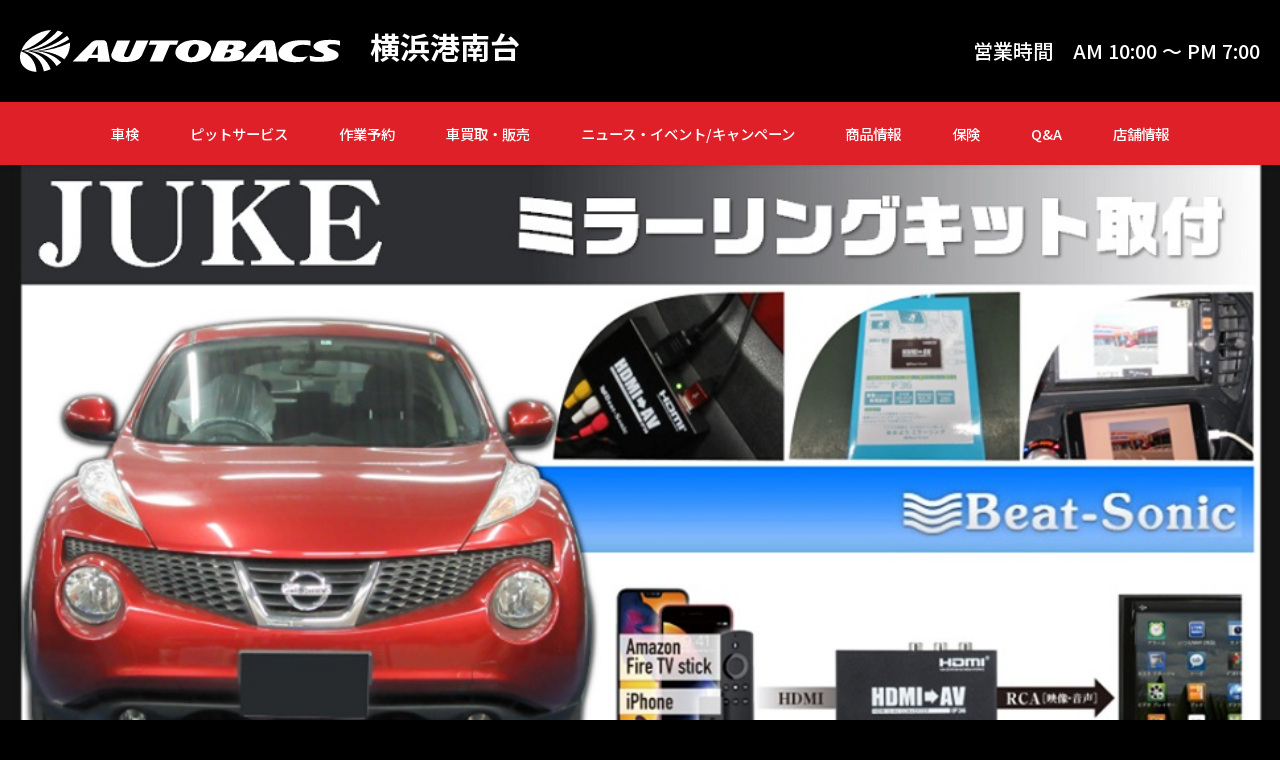

--- FILE ---
content_type: text/html; charset=UTF-8
request_url: https://ab-yokohamakounandai.ia-gr.com/20210506_05-4/
body_size: 11567
content:
<!DOCTYPE html>
<html dir="ltr" lang="ja" prefix="og: https://ogp.me/ns#" data-loaded="false" data-scrolled="false" data-spmenu="closed">
<head>
<meta charset="utf-8">
<meta name="format-detection" content="telephone=no">
<meta http-equiv="X-UA-Compatible" content="IE=edge">
<meta name="viewport" content="width=device-width, viewport-fit=cover">
<title>20210506_05 | オートバックス 横浜港南台</title>

		<!-- All in One SEO 4.5.4 - aioseo.com -->
		<meta name="robots" content="max-image-preview:large" />
		<link rel="canonical" href="https://ab-yokohamakounandai.ia-gr.com/20210506_05-4/" />
		<meta name="generator" content="All in One SEO (AIOSEO) 4.5.4" />
		<meta property="og:locale" content="ja_JP" />
		<meta property="og:site_name" content="オートバックス 横浜港南台 | 横浜港南台" />
		<meta property="og:type" content="article" />
		<meta property="og:title" content="20210506_05 | オートバックス 横浜港南台" />
		<meta property="og:url" content="https://ab-yokohamakounandai.ia-gr.com/20210506_05-4/" />
		<meta property="article:published_time" content="2021-05-06T08:42:41+00:00" />
		<meta property="article:modified_time" content="2021-05-06T08:42:41+00:00" />
		<meta name="twitter:card" content="summary" />
		<meta name="twitter:title" content="20210506_05 | オートバックス 横浜港南台" />
		<meta name="google" content="nositelinkssearchbox" />
		<script type="application/ld+json" class="aioseo-schema">
			{"@context":"https:\/\/schema.org","@graph":[{"@type":"BreadcrumbList","@id":"https:\/\/ab-yokohamakounandai.ia-gr.com\/20210506_05-4\/#breadcrumblist","itemListElement":[{"@type":"ListItem","@id":"https:\/\/ab-yokohamakounandai.ia-gr.com\/#listItem","position":1,"name":"\u5bb6","item":"https:\/\/ab-yokohamakounandai.ia-gr.com\/","nextItem":"https:\/\/ab-yokohamakounandai.ia-gr.com\/20210506_05-4\/#listItem"},{"@type":"ListItem","@id":"https:\/\/ab-yokohamakounandai.ia-gr.com\/20210506_05-4\/#listItem","position":2,"name":"20210506_05","previousItem":"https:\/\/ab-yokohamakounandai.ia-gr.com\/#listItem"}]},{"@type":"ItemPage","@id":"https:\/\/ab-yokohamakounandai.ia-gr.com\/20210506_05-4\/#itempage","url":"https:\/\/ab-yokohamakounandai.ia-gr.com\/20210506_05-4\/","name":"20210506_05 | \u30aa\u30fc\u30c8\u30d0\u30c3\u30af\u30b9 \u6a2a\u6d5c\u6e2f\u5357\u53f0","inLanguage":"ja","isPartOf":{"@id":"https:\/\/ab-yokohamakounandai.ia-gr.com\/#website"},"breadcrumb":{"@id":"https:\/\/ab-yokohamakounandai.ia-gr.com\/20210506_05-4\/#breadcrumblist"},"author":{"@id":"https:\/\/ab-yokohamakounandai.ia-gr.com\/author\/iaautobacs00\/#author"},"creator":{"@id":"https:\/\/ab-yokohamakounandai.ia-gr.com\/author\/iaautobacs00\/#author"},"datePublished":"2021-05-06T17:42:41+09:00","dateModified":"2021-05-06T17:42:41+09:00"},{"@type":"Organization","@id":"https:\/\/ab-yokohamakounandai.ia-gr.com\/#organization","name":"\u30aa\u30fc\u30c8\u30d0\u30c3\u30af\u30b9 \u6a2a\u6d5c\u6e2f\u5357\u53f0","url":"https:\/\/ab-yokohamakounandai.ia-gr.com\/"},{"@type":"Person","@id":"https:\/\/ab-yokohamakounandai.ia-gr.com\/author\/iaautobacs00\/#author","url":"https:\/\/ab-yokohamakounandai.ia-gr.com\/author\/iaautobacs00\/","name":"IA@AutoBacs00","image":{"@type":"ImageObject","@id":"https:\/\/ab-yokohamakounandai.ia-gr.com\/20210506_05-4\/#authorImage","url":"https:\/\/secure.gravatar.com\/avatar\/4350dadbab6a0df54e302cb2ab2c68c3?s=96&d=mm&r=g","width":96,"height":96,"caption":"IA@AutoBacs00"}},{"@type":"WebSite","@id":"https:\/\/ab-yokohamakounandai.ia-gr.com\/#website","url":"https:\/\/ab-yokohamakounandai.ia-gr.com\/","name":"\u30aa\u30fc\u30c8\u30d0\u30c3\u30af\u30b9 \u6a2a\u6d5c\u6e2f\u5357\u53f0","description":"\u6a2a\u6d5c\u6e2f\u5357\u53f0","inLanguage":"ja","publisher":{"@id":"https:\/\/ab-yokohamakounandai.ia-gr.com\/#organization"}}]}
		</script>
		<!-- All in One SEO -->

<link rel="alternate" type="application/rss+xml" title="オートバックス 横浜港南台 &raquo; フィード" href="https://ab-yokohamakounandai.ia-gr.com/feed/" />
<link rel="alternate" type="application/rss+xml" title="オートバックス 横浜港南台 &raquo; コメントフィード" href="https://ab-yokohamakounandai.ia-gr.com/comments/feed/" />
<link rel="alternate" type="application/rss+xml" title="オートバックス 横浜港南台 &raquo; 20210506_05 のコメントのフィード" href="https://ab-yokohamakounandai.ia-gr.com/feed/?attachment_id=3299" />
		<!-- This site uses the Google Analytics by MonsterInsights plugin v9.11.1 - Using Analytics tracking - https://www.monsterinsights.com/ -->
							<script src="//www.googletagmanager.com/gtag/js?id=G-45R6DSTZ31"  data-cfasync="false" data-wpfc-render="false" type="text/javascript" async></script>
			<script data-cfasync="false" data-wpfc-render="false" type="text/javascript">
				var mi_version = '9.11.1';
				var mi_track_user = true;
				var mi_no_track_reason = '';
								var MonsterInsightsDefaultLocations = {"page_location":"https:\/\/ab-yokohamakounandai.ia-gr.com\/20210506_05-4\/"};
								if ( typeof MonsterInsightsPrivacyGuardFilter === 'function' ) {
					var MonsterInsightsLocations = (typeof MonsterInsightsExcludeQuery === 'object') ? MonsterInsightsPrivacyGuardFilter( MonsterInsightsExcludeQuery ) : MonsterInsightsPrivacyGuardFilter( MonsterInsightsDefaultLocations );
				} else {
					var MonsterInsightsLocations = (typeof MonsterInsightsExcludeQuery === 'object') ? MonsterInsightsExcludeQuery : MonsterInsightsDefaultLocations;
				}

								var disableStrs = [
										'ga-disable-G-45R6DSTZ31',
									];

				/* Function to detect opted out users */
				function __gtagTrackerIsOptedOut() {
					for (var index = 0; index < disableStrs.length; index++) {
						if (document.cookie.indexOf(disableStrs[index] + '=true') > -1) {
							return true;
						}
					}

					return false;
				}

				/* Disable tracking if the opt-out cookie exists. */
				if (__gtagTrackerIsOptedOut()) {
					for (var index = 0; index < disableStrs.length; index++) {
						window[disableStrs[index]] = true;
					}
				}

				/* Opt-out function */
				function __gtagTrackerOptout() {
					for (var index = 0; index < disableStrs.length; index++) {
						document.cookie = disableStrs[index] + '=true; expires=Thu, 31 Dec 2099 23:59:59 UTC; path=/';
						window[disableStrs[index]] = true;
					}
				}

				if ('undefined' === typeof gaOptout) {
					function gaOptout() {
						__gtagTrackerOptout();
					}
				}
								window.dataLayer = window.dataLayer || [];

				window.MonsterInsightsDualTracker = {
					helpers: {},
					trackers: {},
				};
				if (mi_track_user) {
					function __gtagDataLayer() {
						dataLayer.push(arguments);
					}

					function __gtagTracker(type, name, parameters) {
						if (!parameters) {
							parameters = {};
						}

						if (parameters.send_to) {
							__gtagDataLayer.apply(null, arguments);
							return;
						}

						if (type === 'event') {
														parameters.send_to = monsterinsights_frontend.v4_id;
							var hookName = name;
							if (typeof parameters['event_category'] !== 'undefined') {
								hookName = parameters['event_category'] + ':' + name;
							}

							if (typeof MonsterInsightsDualTracker.trackers[hookName] !== 'undefined') {
								MonsterInsightsDualTracker.trackers[hookName](parameters);
							} else {
								__gtagDataLayer('event', name, parameters);
							}
							
						} else {
							__gtagDataLayer.apply(null, arguments);
						}
					}

					__gtagTracker('js', new Date());
					__gtagTracker('set', {
						'developer_id.dZGIzZG': true,
											});
					if ( MonsterInsightsLocations.page_location ) {
						__gtagTracker('set', MonsterInsightsLocations);
					}
										__gtagTracker('config', 'G-45R6DSTZ31', {"forceSSL":"true","link_attribution":"true"} );
										window.gtag = __gtagTracker;										(function () {
						/* https://developers.google.com/analytics/devguides/collection/analyticsjs/ */
						/* ga and __gaTracker compatibility shim. */
						var noopfn = function () {
							return null;
						};
						var newtracker = function () {
							return new Tracker();
						};
						var Tracker = function () {
							return null;
						};
						var p = Tracker.prototype;
						p.get = noopfn;
						p.set = noopfn;
						p.send = function () {
							var args = Array.prototype.slice.call(arguments);
							args.unshift('send');
							__gaTracker.apply(null, args);
						};
						var __gaTracker = function () {
							var len = arguments.length;
							if (len === 0) {
								return;
							}
							var f = arguments[len - 1];
							if (typeof f !== 'object' || f === null || typeof f.hitCallback !== 'function') {
								if ('send' === arguments[0]) {
									var hitConverted, hitObject = false, action;
									if ('event' === arguments[1]) {
										if ('undefined' !== typeof arguments[3]) {
											hitObject = {
												'eventAction': arguments[3],
												'eventCategory': arguments[2],
												'eventLabel': arguments[4],
												'value': arguments[5] ? arguments[5] : 1,
											}
										}
									}
									if ('pageview' === arguments[1]) {
										if ('undefined' !== typeof arguments[2]) {
											hitObject = {
												'eventAction': 'page_view',
												'page_path': arguments[2],
											}
										}
									}
									if (typeof arguments[2] === 'object') {
										hitObject = arguments[2];
									}
									if (typeof arguments[5] === 'object') {
										Object.assign(hitObject, arguments[5]);
									}
									if ('undefined' !== typeof arguments[1].hitType) {
										hitObject = arguments[1];
										if ('pageview' === hitObject.hitType) {
											hitObject.eventAction = 'page_view';
										}
									}
									if (hitObject) {
										action = 'timing' === arguments[1].hitType ? 'timing_complete' : hitObject.eventAction;
										hitConverted = mapArgs(hitObject);
										__gtagTracker('event', action, hitConverted);
									}
								}
								return;
							}

							function mapArgs(args) {
								var arg, hit = {};
								var gaMap = {
									'eventCategory': 'event_category',
									'eventAction': 'event_action',
									'eventLabel': 'event_label',
									'eventValue': 'event_value',
									'nonInteraction': 'non_interaction',
									'timingCategory': 'event_category',
									'timingVar': 'name',
									'timingValue': 'value',
									'timingLabel': 'event_label',
									'page': 'page_path',
									'location': 'page_location',
									'title': 'page_title',
									'referrer' : 'page_referrer',
								};
								for (arg in args) {
																		if (!(!args.hasOwnProperty(arg) || !gaMap.hasOwnProperty(arg))) {
										hit[gaMap[arg]] = args[arg];
									} else {
										hit[arg] = args[arg];
									}
								}
								return hit;
							}

							try {
								f.hitCallback();
							} catch (ex) {
							}
						};
						__gaTracker.create = newtracker;
						__gaTracker.getByName = newtracker;
						__gaTracker.getAll = function () {
							return [];
						};
						__gaTracker.remove = noopfn;
						__gaTracker.loaded = true;
						window['__gaTracker'] = __gaTracker;
					})();
									} else {
										console.log("");
					(function () {
						function __gtagTracker() {
							return null;
						}

						window['__gtagTracker'] = __gtagTracker;
						window['gtag'] = __gtagTracker;
					})();
									}
			</script>
							<!-- / Google Analytics by MonsterInsights -->
		<link rel='stylesheet' id='wp-block-library-css'  href='https://ab-yokohamakounandai.ia-gr.com/wp-includes/css/dist/block-library/style.min.css' type='text/css' media='all' />
<link rel='stylesheet' id='swell-icons-css'  href='https://ab-yokohamakounandai.ia-gr.com/wp-content/themes/swell/build/css/swell-icons.css' type='text/css' media='all' />
<link rel='stylesheet' id='main_style-css'  href='https://ab-yokohamakounandai.ia-gr.com/wp-content/themes/swell/build/css/main.css' type='text/css' media='all' />
<link rel='stylesheet' id='swell_blocks-css'  href='https://ab-yokohamakounandai.ia-gr.com/wp-content/themes/swell/build/css/blocks.css' type='text/css' media='all' />
<style id='swell_custom-inline-css' type='text/css'>
:root{--swl-fz--content:4vw;--swl-font_family:"游ゴシック体", "Yu Gothic", YuGothic, "Hiragino Kaku Gothic ProN", "Hiragino Sans", Meiryo, sans-serif;--swl-font_weight:500;--color_main:#04384c;--color_text:#333;--color_link:#DF2029;--color_border:rgba(200,200,200,.5);--color_gray:rgba(200,200,200,.15);--color_htag:#04384c;--color_bg:#fdfdfd;--color_gradient1:#d8ffff;--color_gradient2:#87e7ff;--color_main_thin:rgba(5, 70, 95, 0.05 );--color_main_dark:rgba(3, 42, 57, 1 );--color_list_check:#04384c;--color_list_num:#04384c;--color_list_good:#86dd7b;--color_list_bad:#f36060;--color_faq_q:#d55656;--color_faq_a:#6599b7;--color_icon_good:#3cd250;--color_icon_good_bg:#ecffe9;--color_icon_bad:#4b73eb;--color_icon_bad_bg:#eafaff;--color_icon_info:#f578b4;--color_icon_info_bg:#fff0fa;--color_icon_announce:#ffa537;--color_icon_announce_bg:#fff5f0;--color_icon_pen:#7a7a7a;--color_icon_pen_bg:#f7f7f7;--color_icon_book:#787364;--color_icon_book_bg:#f8f6ef;--color_icon_point:#ffa639;--color_icon_check:#86d67c;--color_icon_batsu:#f36060;--color_icon_hatena:#5295cc;--color_icon_caution:#f7da38;--color_icon_memo:#84878a;--color_deep01:#e44141;--color_deep02:#3d79d5;--color_deep03:#63a84d;--color_deep04:#f09f4d;--color_pale01:#fff2f0;--color_pale02:#f3f8fd;--color_pale03:#f1f9ee;--color_pale04:#fdf9ee;--color_mark_blue:#b7e3ff;--color_mark_green:#bdf9c3;--color_mark_yellow:#fcf69f;--color_mark_orange:#ffddbc;--border01:solid 1px var(--color_main);--border02:double 4px var(--color_main);--border03:dashed 2px var(--color_border);--border04:solid 4px var(--color_gray);--card_posts_thumb_ratio:56.25%;--list_posts_thumb_ratio:61.8%;--big_posts_thumb_ratio:56.25%;--thumb_posts_thumb_ratio:61.8%;--color_header_bg:#fdfdfd;--color_header_text:#333;--color_footer_bg:#fdfdfd;--color_footer_text:#333;--container_size:1200px;--article_size:900px;--logo_size_sp:48px;--logo_size_pc:40px;--logo_size_pcfix:32px;}.cap_box[data-colset="col1"]{--capbox-color:#f59b5f;--capbox-color--bg:#fff8eb}.cap_box[data-colset="col2"]{--capbox-color:#5fb9f5;--capbox-color--bg:#edf5ff}.cap_box[data-colset="col3"]{--capbox-color:#2fcd90;--capbox-color--bg:#eafaf2}.red_{--the-btn-color:#f74a4a;--the-btn-color2:#ffbc49;--the-solid-shadow: rgba(185, 56, 56, 1 )}.blue_{--the-btn-color:#338df4;--the-btn-color2:#35eaff;--the-solid-shadow: rgba(38, 106, 183, 1 )}.green_{--the-btn-color:#62d847;--the-btn-color2:#7bf7bd;--the-solid-shadow: rgba(74, 162, 53, 1 )}.is-style-btn_normal{--the-btn-radius:80px}.is-style-btn_solid{--the-btn-radius:80px}.is-style-btn_shiny{--the-btn-radius:80px}.is-style-btn_line{--the-btn-radius:80px}.post_content blockquote{padding:1.5em 2em 1.5em 3em}.post_content blockquote::before{content:"";display:block;width:5px;height:calc(100% - 3em);top:1.5em;left:1.5em;border-left:solid 1px rgba(180,180,180,.75);border-right:solid 1px rgba(180,180,180,.75);}.mark_blue{background:-webkit-linear-gradient(transparent 64%,var(--color_mark_blue) 0%);background:linear-gradient(transparent 64%,var(--color_mark_blue) 0%)}.mark_green{background:-webkit-linear-gradient(transparent 64%,var(--color_mark_green) 0%);background:linear-gradient(transparent 64%,var(--color_mark_green) 0%)}.mark_yellow{background:-webkit-linear-gradient(transparent 64%,var(--color_mark_yellow) 0%);background:linear-gradient(transparent 64%,var(--color_mark_yellow) 0%)}.mark_orange{background:-webkit-linear-gradient(transparent 64%,var(--color_mark_orange) 0%);background:linear-gradient(transparent 64%,var(--color_mark_orange) 0%)}[class*="is-style-icon_"]{color:#333;border-width:0}[class*="is-style-big_icon_"]{border-width:2px;border-style:solid}[data-col="gray"] .c-balloon__text{background:#f7f7f7;border-color:#ccc}[data-col="gray"] .c-balloon__before{border-right-color:#f7f7f7}[data-col="green"] .c-balloon__text{background:#d1f8c2;border-color:#9ddd93}[data-col="green"] .c-balloon__before{border-right-color:#d1f8c2}[data-col="blue"] .c-balloon__text{background:#e2f6ff;border-color:#93d2f0}[data-col="blue"] .c-balloon__before{border-right-color:#e2f6ff}[data-col="red"] .c-balloon__text{background:#ffebeb;border-color:#f48789}[data-col="red"] .c-balloon__before{border-right-color:#ffebeb}[data-col="yellow"] .c-balloon__text{background:#f9f7d2;border-color:#fbe593}[data-col="yellow"] .c-balloon__before{border-right-color:#f9f7d2}.-type-list2 .p-postList__body::after,.-type-big .p-postList__body::after{content: "READ MORE »";}.c-postThumb__cat{background-color:#04384c;color:#fff;background-image: repeating-linear-gradient(-45deg,rgba(255,255,255,.1),rgba(255,255,255,.1) 6px,transparent 6px,transparent 12px)}.post_content h2{background:var(--color_htag);padding:.75em 1em;color:#fff}.post_content h2::before{position:absolute;display:block;pointer-events:none;content:"";top:-4px;left:0;width:100%;height:calc(100% + 4px);box-sizing:content-box;border-top:solid 2px var(--color_htag);border-bottom:solid 2px var(--color_htag)}.post_content h3{padding:0 .5em .5em}.post_content h3::before{content:"";width:100%;height:2px;background: repeating-linear-gradient(90deg, var(--color_htag) 0%, var(--color_htag) 29.3%, rgba(150,150,150,.2) 29.3%, rgba(150,150,150,.2) 100%)}.post_content h4{padding:0 0 0 16px;border-left:solid 2px var(--color_htag)}.l-header{box-shadow: 0 1px 4px rgba(0,0,0,.12)}.l-header__bar{color:#fff;background:var(--color_main)}.l-header__menuBtn{order:1}.l-header__customBtn{order:3}.c-gnav a::after{background:var(--color_main);width:100%;height:2px;transform:scaleX(0)}.p-spHeadMenu .menu-item.-current{border-bottom-color:var(--color_main)}.c-gnav > li:hover > a::after,.c-gnav > .-current > a::after{transform: scaleX(1)}.c-gnav .sub-menu{color:#333;background:#fff}.l-fixHeader::before{opacity:1}#pagetop{border-radius:50%}.c-widget__title.-spmenu{padding:.5em .75em;border-radius:var(--swl-radius--2, 0px);background:var(--color_main);color:#fff;}.c-widget__title.-footer{padding:.5em}.c-widget__title.-footer::before{content:"";bottom:0;left:0;width:40%;z-index:1;background:var(--color_main)}.c-widget__title.-footer::after{content:"";bottom:0;left:0;width:100%;background:var(--color_border)}.c-secTitle{border-left:solid 2px var(--color_main);padding:0em .75em}.p-spMenu{color:#333}.p-spMenu__inner::before{background:#fdfdfd;opacity:1}.p-spMenu__overlay{background:#000;opacity:0.6}[class*="page-numbers"]{color:#fff;background-color:#dedede}a{text-decoration: none}.l-topTitleArea.c-filterLayer::before{background-color:#000;opacity:0.2;content:""}@media screen and (min-width: 960px){:root{}}@media screen and (max-width: 959px){:root{}.l-header__logo{order:2;text-align:center}}@media screen and (min-width: 600px){:root{--swl-fz--content:16px;}}@media screen and (max-width: 599px){:root{}}@media (min-width: 1108px) {.alignwide{left:-100px;width:calc(100% + 200px);}}@media (max-width: 1108px) {.-sidebar-off .swell-block-fullWide__inner.l-container .alignwide{left:0px;width:100%;}}.l-fixHeader .l-fixHeader__gnav{order:0}[data-scrolled=true] .l-fixHeader[data-ready]{opacity:1;-webkit-transform:translateY(0)!important;transform:translateY(0)!important;visibility:visible}.-body-solid .l-fixHeader{box-shadow:0 2px 4px var(--swl-color_shadow)}.l-fixHeader__inner{align-items:stretch;color:var(--color_header_text);display:flex;padding-bottom:0;padding-top:0;position:relative;z-index:1}.l-fixHeader__logo{align-items:center;display:flex;line-height:1;margin-right:24px;order:0;padding:16px 0}.is-style-btn_normal a,.is-style-btn_shiny a{box-shadow:var(--swl-btn_shadow)}.c-shareBtns__btn,.is-style-balloon>.c-tabList .c-tabList__button,.p-snsCta,[class*=page-numbers]{box-shadow:var(--swl-box_shadow)}.p-articleThumb__img,.p-articleThumb__youtube{box-shadow:var(--swl-img_shadow)}.p-pickupBanners__item .c-bannerLink,.p-postList__thumb{box-shadow:0 2px 8px rgba(0,0,0,.1),0 4px 4px -4px rgba(0,0,0,.1)}.p-postList.-w-ranking li:before{background-image:repeating-linear-gradient(-45deg,hsla(0,0%,100%,.1),hsla(0,0%,100%,.1) 6px,transparent 0,transparent 12px);box-shadow:1px 1px 4px rgba(0,0,0,.2)}.l-header__bar{position:relative;width:100%}.l-header__bar .c-catchphrase{color:inherit;font-size:12px;letter-spacing:var(--swl-letter_spacing,.2px);line-height:14px;margin-right:auto;overflow:hidden;padding:4px 0;white-space:nowrap;width:50%}.l-header__bar .c-iconList .c-iconList__link{margin:0;padding:4px 6px}.l-header__barInner{align-items:center;display:flex;justify-content:flex-end}@media (min-width:960px){.-series .l-header__inner{align-items:stretch;display:flex}.-series .l-header__logo{align-items:center;display:flex;flex-wrap:wrap;margin-right:24px;padding:16px 0}.-series .l-header__logo .c-catchphrase{font-size:13px;padding:4px 0}.-series .c-headLogo{margin-right:16px}.-series-right .l-header__inner{justify-content:space-between}.-series-right .c-gnavWrap{margin-left:auto}.-series-right .w-header{margin-left:12px}.-series-left .w-header{margin-left:auto}}@media (min-width:960px) and (min-width:600px){.-series .c-headLogo{max-width:400px}}.c-gnav .sub-menu a:before,.c-listMenu a:before{-webkit-font-smoothing:antialiased;-moz-osx-font-smoothing:grayscale;font-family:icomoon!important;font-style:normal;font-variant:normal;font-weight:400;line-height:1;text-transform:none}.c-submenuToggleBtn{display:none}.c-listMenu a{padding:.75em 1em .75em 1.5em;transition:padding .25s}.c-listMenu a:hover{padding-left:1.75em;padding-right:.75em}.c-gnav .sub-menu a:before,.c-listMenu a:before{color:inherit;content:"\e921";display:inline-block;left:2px;position:absolute;top:50%;-webkit-transform:translateY(-50%);transform:translateY(-50%);vertical-align:middle}.c-listMenu .children,.c-listMenu .sub-menu{margin:0}.c-listMenu .children a,.c-listMenu .sub-menu a{font-size:.9em;padding-left:2.5em}.c-listMenu .children a:before,.c-listMenu .sub-menu a:before{left:1em}.c-listMenu .children a:hover,.c-listMenu .sub-menu a:hover{padding-left:2.75em}.c-listMenu .children ul a,.c-listMenu .sub-menu ul a{padding-left:3.25em}.c-listMenu .children ul a:before,.c-listMenu .sub-menu ul a:before{left:1.75em}.c-listMenu .children ul a:hover,.c-listMenu .sub-menu ul a:hover{padding-left:3.5em}.c-gnav li:hover>.sub-menu{opacity:1;visibility:visible}.c-gnav .sub-menu:before{background:inherit;content:"";height:100%;left:0;position:absolute;top:0;width:100%;z-index:0}.c-gnav .sub-menu .sub-menu{left:100%;top:0;z-index:-1}.c-gnav .sub-menu a{padding-left:2em}.c-gnav .sub-menu a:before{left:.5em}.c-gnav .sub-menu a:hover .ttl{left:4px}:root{--color_content_bg:var(--color_bg);}.c-widget__title.-side{padding:.5em}.c-widget__title.-side::before{content:"";bottom:0;left:0;width:40%;z-index:1;background:var(--color_main)}.c-widget__title.-side::after{content:"";bottom:0;left:0;width:100%;background:var(--color_border)}.c-shareBtns__item:not(:last-child){margin-right:4px}.c-shareBtns__btn{padding:8px 0}@media screen and (min-width: 960px){:root{}}@media screen and (max-width: 959px){:root{}}@media screen and (min-width: 600px){:root{}}@media screen and (max-width: 599px){:root{}}.swell-block-fullWide__inner.l-container{--swl-fw_inner_pad:var(--swl-pad_container,0px)}@media (min-width:960px){.-sidebar-on .l-content .alignfull,.-sidebar-on .l-content .alignwide{left:-16px;width:calc(100% + 32px)}.swell-block-fullWide__inner.l-article{--swl-fw_inner_pad:var(--swl-pad_post_content,0px)}.-sidebar-on .swell-block-fullWide__inner .alignwide{left:0;width:100%}.-sidebar-on .swell-block-fullWide__inner .alignfull{left:calc(0px - var(--swl-fw_inner_pad, 0))!important;margin-left:0!important;margin-right:0!important;width:calc(100% + var(--swl-fw_inner_pad, 0)*2)!important}}.p-relatedPosts .p-postList__item{margin-bottom:1.5em}.p-relatedPosts .p-postList__times,.p-relatedPosts .p-postList__times>:last-child{margin-right:0}@media (min-width:600px){.p-relatedPosts .p-postList__item{width:33.33333%}}@media screen and (min-width:600px) and (max-width:1239px){.p-relatedPosts .p-postList__item:nth-child(7),.p-relatedPosts .p-postList__item:nth-child(8){display:none}}@media screen and (min-width:1240px){.p-relatedPosts .p-postList__item{width:25%}}.-index-off .p-toc,.swell-toc-placeholder:empty{display:none}.p-toc.-modal{height:100%;margin:0;overflow-y:auto;padding:0}#main_content .p-toc{border-radius:var(--swl-radius--2,0);margin:4em auto;max-width:800px}#sidebar .p-toc{margin-top:-.5em}.p-toc__ttl{display:block;font-size:1.2em;line-height:1;position:relative;text-align:center}.p-toc__ttl:before{content:"\e918";display:inline-block;font-family:icomoon;margin-right:.5em;padding-bottom:2px;vertical-align:middle}#index_modal .p-toc__ttl{margin-bottom:.5em}.p-toc__list li{line-height:1.6}.p-toc__list>li+li{margin-top:.5em}.p-toc__list li li{font-size:.9em}.p-toc__list ol,.p-toc__list ul{padding-left:.5em}.p-toc__list .mininote{display:none}.post_content .p-toc__list{padding-left:0}#sidebar .p-toc__list{margin-bottom:0}#sidebar .p-toc__list ol,#sidebar .p-toc__list ul{padding-left:0}.p-toc__link{color:inherit;font-size:inherit;text-decoration:none}.p-toc__link:hover{opacity:.8}.p-toc.-double{background:var(--color_gray);background:linear-gradient(-45deg,transparent 25%,var(--color_gray) 25%,var(--color_gray) 50%,transparent 50%,transparent 75%,var(--color_gray) 75%,var(--color_gray));background-clip:padding-box;background-size:4px 4px;border-bottom:4px double var(--color_border);border-top:4px double var(--color_border);padding:1.5em 1em 1em}.p-toc.-double .p-toc__ttl{margin-bottom:.75em}@media (min-width:960px){#main_content .p-toc{width:92%}}@media (min-width:600px){.p-toc.-double{padding:2em}}.p-pnLinks{align-items:stretch;display:flex;justify-content:space-between;margin:2em 0}.p-pnLinks__item{font-size:3vw;position:relative;width:49%}.p-pnLinks__item:before{content:"";display:block;height:.5em;pointer-events:none;position:absolute;top:50%;width:.5em;z-index:1}.p-pnLinks__item.-prev:before{border-bottom:1px solid;border-left:1px solid;left:.35em;-webkit-transform:rotate(45deg) translateY(-50%);transform:rotate(45deg) translateY(-50%)}.p-pnLinks__item.-prev .p-pnLinks__thumb{margin-right:8px}.p-pnLinks__item.-next .p-pnLinks__link{justify-content:flex-end}.p-pnLinks__item.-next:before{border-bottom:1px solid;border-right:1px solid;right:.35em;-webkit-transform:rotate(-45deg) translateY(-50%);transform:rotate(-45deg) translateY(-50%)}.p-pnLinks__item.-next .p-pnLinks__thumb{margin-left:8px;order:2}.p-pnLinks__item.-next:first-child{margin-left:auto}.p-pnLinks__link{align-items:center;border-radius:var(--swl-radius--2,0);color:inherit;display:flex;height:100%;line-height:1.4;min-height:4em;padding:.6em 1em .5em;position:relative;text-decoration:none;transition:box-shadow .25s;width:100%}.p-pnLinks__thumb{border-radius:var(--swl-radius--4,0);height:32px;-o-object-fit:cover;object-fit:cover;width:48px}.p-pnLinks .-prev .p-pnLinks__link{border-left:1.25em solid var(--color_main)}.p-pnLinks .-prev:before{color:#fff}.p-pnLinks .-next .p-pnLinks__link{border-right:1.25em solid var(--color_main)}.p-pnLinks .-next:before{color:#fff}@media (max-width:959px){.p-pnLinks.-thumb-on{display:block}.p-pnLinks.-thumb-on .p-pnLinks__item{width:100%}}@media (min-width:600px){.p-pnLinks__item{font-size:13px}.p-pnLinks__thumb{height:48px;width:72px}.p-pnLinks__title{transition:-webkit-transform .25s;transition:transform .25s;transition:transform .25s,-webkit-transform .25s}.-prev>.p-pnLinks__link:hover .p-pnLinks__title{-webkit-transform:translateX(4px);transform:translateX(4px)}.-next>.p-pnLinks__link:hover .p-pnLinks__title{-webkit-transform:translateX(-4px);transform:translateX(-4px)}.p-pnLinks .-prev .p-pnLinks__link:hover{box-shadow:1px 1px 2px var(--swl-color_shadow)}.p-pnLinks .-next .p-pnLinks__link:hover{box-shadow:-1px 1px 2px var(--swl-color_shadow)}}
</style>
<link rel='stylesheet' id='swell-parts/footer-css'  href='https://ab-yokohamakounandai.ia-gr.com/wp-content/themes/swell/build/css/modules/parts/footer.css' type='text/css' media='all' />
<link rel='stylesheet' id='swell-page/single-css'  href='https://ab-yokohamakounandai.ia-gr.com/wp-content/themes/swell/build/css/modules/page/single.css' type='text/css' media='all' />
<link rel='stylesheet' id='swell-parts/comments-css'  href='https://ab-yokohamakounandai.ia-gr.com/wp-content/themes/swell/build/css/modules/parts/comments.css' type='text/css' media='all' />
<link rel='stylesheet' id='wp-pagenavi-css'  href='https://ab-yokohamakounandai.ia-gr.com/wp-content/plugins/wp-pagenavi/pagenavi-css.css' type='text/css' media='all' />
<script type='text/javascript' src='https://ab-yokohamakounandai.ia-gr.com/wp-content/plugins/google-analytics-for-wordpress/assets/js/frontend-gtag.min.js' id='monsterinsights-frontend-script-js'></script>
<script data-cfasync="false" data-wpfc-render="false" type="text/javascript" id='monsterinsights-frontend-script-js-extra'>/* <![CDATA[ */
var monsterinsights_frontend = {"js_events_tracking":"true","download_extensions":"doc,pdf,ppt,zip,xls,docx,pptx,xlsx","inbound_paths":"[{\"path\":\"\\\/go\\\/\",\"label\":\"affiliate\"},{\"path\":\"\\\/recommend\\\/\",\"label\":\"affiliate\"}]","home_url":"https:\/\/ab-yokohamakounandai.ia-gr.com","hash_tracking":"false","v4_id":"G-45R6DSTZ31"};/* ]]> */
</script>

<noscript><link href="https://ab-yokohamakounandai.ia-gr.com/wp-content/themes/swell/build/css/noscript.css" rel="stylesheet"></noscript>
<link rel="https://api.w.org/" href="https://ab-yokohamakounandai.ia-gr.com/wp-json/" /><link rel="alternate" type="application/json" href="https://ab-yokohamakounandai.ia-gr.com/wp-json/wp/v2/media/3299" /><link rel='shortlink' href='https://ab-yokohamakounandai.ia-gr.com/?p=3299' />
<style type="text/css">.recentcomments a{display:inline !important;padding:0 !important;margin:0 !important;}</style>
<!-- Google Tag Manager -->
<script>(function(w,d,s,l,i){w[l]=w[l]||[];w[l].push({'gtm.start':
new Date().getTime(),event:'gtm.js'});var f=d.getElementsByTagName(s)[0],
j=d.createElement(s),dl=l!='dataLayer'?'&l='+l:'';j.async=true;j.src=
'https://www.googletagmanager.com/gtm.js?id='+i+dl;f.parentNode.insertBefore(j,f);
})(window,document,'script','dataLayer','GTM-PZDGSJGX');</script>
<!-- End Google Tag Manager -->
<link rel='stylesheet' href='/wp-content/themes/swell/build/css/style.css?20260124052008' type='text/css' media='screen and (min-width: 960px)' />
<link rel='stylesheet' href='/wp-content/themes/swell/build/css/tablet.css?20260124052008' type='text/css' media='screen and (max-width:960px)' />
    

<!-- icon -->
<link rel="icon" href="//ia-gr.com/favicon.ico"  type="image/vnd.microsoft.icon">
<link rel="shortcut icon" type="image/vnd.microsoft.icon" href="//ia-gr.com/favicon.ico" />
<link rel="apple-touch-icon" sizes="152x152" href="//ia-gr.com/favicon.ico">
<!-- icon -->
<link href="//fonts.googleapis.com/css2?family=Montserrat:wght@300;400;500;600;700&family=Noto+Sans+JP:wght@300;400;500;700&family=Roboto:wght@300;400;500;700;900&display=swap" rel="stylesheet">
<link rel='stylesheet' id='swell_swiper-css'  href='/wp-content/themes/swell/build/css/post.css?20260124052008' type='text/css' media='all' />
<link rel='stylesheet' id='swell_swiper-css'  href='/wp-content/themes/swell/build/css/table_setting.css?20260124052008' type='text/css' media='all' />
<link rel="stylesheet" href="//use.fontawesome.com/releases/v5.11.0/css/all.css">  
<script type='text/javascript' src='https://machida2.ia-gr.com/wp-content/themes/swell/build/js/jquery-3.1.0.min.js' id='swell_script-js'></script>
<script type='text/javascript' src='https://machida2.ia-gr.com/wp-content/themes/swell/build/js/function.js' id='swell_script-js'></script>
<link rel="stylesheet" href="/wp-content/themes/swell/build/css/swiper.min.css">
<script src="//cdnjs.cloudflare.com/ajax/libs/Swiper/4.3.3/js/swiper.min.js"></script>
<script async defer type="text/javascript"
src="https://ik1-438-51139.vs.sakura.ne.jp/uberallschema/tag?privateKey=nh83ucaOSs/TXmsGpNKC1Oq2Sba2P445sSMjpvBPpoZgjj1mIE7voxwcSCG8c4w4MFT2iEruhBplCsr2SWGOoD/3SxHCTAIyxfWMyUompjDlTGKrmI0Y9e6JGtEtWC1KpD/nRUHKyWiqsNhQj5trSVxhPFfOKgjQJ3sM1JRlRm2DPvx84yzNWg==
&id=2852820"></script>
</head>
<body>
<!-- Google Tag Manager (noscript) -->
<noscript><iframe src="https://www.googletagmanager.com/ns.html?id=GTM-PZDGSJGX"
height="0" width="0" style="display:none;visibility:hidden"></iframe></noscript>
<!-- End Google Tag Manager (noscript) -->
<div id="body_wrap" class="attachment attachment-template-default single single-attachment postid-3299 attachmentid-3299 attachment-jpeg -body-solid -sidebar-on -frame-off id_3299" >
<div id="sp_menu" class="p-spMenu -left">
	<div class="p-spMenu__inner">
		<div class="p-spMenu__closeBtn">
			<div class="c-iconBtn -menuBtn" data-onclick="toggleMenu" aria-label="メニューを閉じる">
				<i class="c-iconBtn__icon icon-close-thin"></i>
			</div>
		</div>
		<div class="p-spMenu__body">
			<div class="c-widget__title -spmenu">
				MENU			</div>
			<div class="p-spMenu__nav">
							</div>
					</div>
	</div>
	<div class="p-spMenu__overlay c-overlay" data-onclick="toggleMenu"></div>
</div>

        
<header id="header" class="l-header -series -series-right" data-spfix="1">
	<!--?php if ( SWELL_Theme::is_use( 'head_bar' ) ) SWELL_Theme::get_parts( 'parts/header/head_bar' ); // ヘッダーバー ?-->
	<div class="l-header__inner l-container" style="padding: 0;">
		<div class="l-header__logo bg_black">
            <div class="inner flex">
                <div class="head_box_logo flex">
                    
                                            <a href="/"><img src="/wp-content/themes/swell/assets/img/ai-logo.svg" class="head_logo"></a>
                                        
                    <h1 class="c-headLogo -txt"><a href="/" title="横浜港南台" class="c-headLogo__link" rel="home">横浜港南台</a></h1>

                </div>
                <div class="head_box_hours flex">
                    <p>営業時間</p>
                    <div>
<!--
                        -->

                            
                                                                                                                                                                                                AM 10:00 ～ PM 7:00                        
                        
                    </div>
                </div>
            </div>
		</div>
<!--
		<nav id="gnav" class="l-header__gnav c-gnavWrap">

		</nav>
-->
        <nav class="header-nav l-header__gnav c-gnavWrap" id="panel">
            <div class="box_gnav">
                <ul class="flex gnav">
                    <li><a href="https://ab-yokohamakounandai.ia-gr.com/inspection2">車検</a></li>
                    <li><a href="https://ab-yokohamakounandai.ia-gr.com/maintenance-mtm">ピットサービス</a></li>
                    <li><a href="https://ab-yokohamakounandai.ia-gr.com/reservation">作業予約</a></li>
                    <li><a href="https://ab-yokohamakounandai.ia-gr.com/buy-mtm">車買取・販売</a></li>
                    <li><a href="https://ab-yokohamakounandai.ia-gr.com/news">ニュース・イベント/キャンペーン</a></li>
                    <li><a href="https://ab-yokohamakounandai.ia-gr.com/product">商品情報</a></li>
                    <li><a href="https://ab-yokohamakounandai.ia-gr.com/hoken">保険</a></li>
                    <li><a href="https://ab-yokohamakounandai.ia-gr.com/qa">Q&A</a></li>
                    <li><a href="https://ab-yokohamakounandai.ia-gr.com/store">店舗情報</a></li>
                </ul>
            </div>
        </nav>        
		<div class="sp sp-menu-btn"><a href="#" id="panel-btn"><span id="panel-btn-icon"></span></a></div>
        
			</div>
	<!--?php
	if ( SWELL_Theme::is_use( 'sp_head_nav' ) ) :
		SWELL_Theme::get_parts( 'parts/header/sp_head_nav' );
	endif;
	?-->
</header>
<div id="content" class="l-content l-container" data-postid="3299">
<main id="main_content" class="l-mainContent l-article">
	<div class="l-mainContent__inner">
		<div class="p-articleHead c-postTitle">
	<h1 class="c-postTitle__ttl">20210506_05</h1>
	<time class="c-postTitle__date u-thin" datetime="2021-05-06">
		<span class="__y">2021</span>
		<span class="__md">5/06</span>
	</time>
</div>
<div class="p-articleMetas -top">
	<div class="p-articleMetas__times c-postTimes u-thin">
			<span class="c-postTimes__posted icon-posted" aria-label="公開日">
			2021年5月6日		</span>
				<time class="c-postTimes__modified icon-modified" datetime="2021-05-06" aria-label="更新日">
			2021年5月6日		</time>
	</div>
</div>

					<figure class="p-articleThumb">
				<img src="https://ab-yokohamakounandai.ia-gr.com/wp-content/uploads/sites/27/2021/05/20210506_05-3.jpg" alt="20210506_05" class="p-articleThumb__img">
				<figcaption class="p-articleThumb__figcaption"></figcaption>
			</figure>
		
		<div class="post_content">
					</div>
	</div>
</main>
</div>
<footer id="footer" class="l-footer">
	
    
                                
<div class="l-footer__inner">
	    <div class="l-footer__foot">
        <div class="box_gnav">
            <ul>
                <li><a href="https://ab-yokohamakounandai.ia-gr.com/inspection2">車検</a></li>
                <li><a href="https://ab-yokohamakounandai.ia-gr.com/maintenance-mtm">ピットサービス</a></li>
                <li><a href="https://ab-yokohamakounandai.ia-gr.com/reservation">作業予約</a></li>
                <li><a href="https://ab-yokohamakounandai.ia-gr.com/buy-mtm">車買取・販売</a></li>
                <li><a href="https://ab-yokohamakounandai.ia-gr.com/news">ニュース・イベント/キャンペーン</a></li>
                <li><a href="https://ab-yokohamakounandai.ia-gr.com/product">商品情報</a></li>
                <li><a href="https://ab-yokohamakounandai.ia-gr.com/qa">Q&A</a></li>
                <li><a href="https://ab-yokohamakounandai.ia-gr.com/store">店舗情報</a></li>
            </ul>            
        </div>

        <div class="box_foot">
            <div class="inner">
                <div class="l-container">
                                    <ul>
                        <li><a href="https://ab-yokohamakounandai.ia-gr.com/privacy">プライバシーポリシー</a></li>
                        <li><a href="//i-a.co.jp/" target="_blank" class="ico_tabnew">株式会社アイエー企業サイト</a></li>
                    </ul>
                    <p class="copyright">
                        <span lang="en">&copy;</span>
                        <!--?=wp_kses( SWELL_Theme::get_setting( 'copyright' ), SWELL_Theme::$allowed_text_html )?-->
                        2022 ia-gr.com
                    </p>
                                    </div>
            </div>
        </div>
	</div>
</div>
</footer>
<div class="p-fixBtnWrap">
	
			<div id="pagetop" class="c-fixBtn hov-bg-main" data-onclick="pageTop" role="button" aria-label="ページトップボタン" data-has-text="">
			<i class="c-fixBtn__icon icon-chevron-small-up" role="presentation"></i>
					</div>
	</div>

<div id="search_modal" class="c-modal p-searchModal">
	<div class="c-overlay" data-onclick="toggleSearch"></div>
	<div class="p-searchModal__inner">
		<form role="search" method="get" class="c-searchForm" action="https://ab-yokohamakounandai.ia-gr.com/" role="search">
	<input type="text" value="" name="s" class="c-searchForm__s s" placeholder="検索" aria-label="検索ワード">
	<button type="submit" class="c-searchForm__submit icon-search hov-opacity u-bg-main" value="search" aria-label="検索を実行する"></button>
</form>
	</div>
</div>
<div id="index_modal" class="c-modal p-indexModal">
	<div class="c-overlay" data-onclick="toggleIndex"></div>
	<div class="p-indexModal__inner">
		<div class="p-toc post_content -modal"><span class="p-toc__ttl">目次</span></div>
		<div class="p-indexModal__close" data-onclick="toggleIndex">
			<i class="icon-batsu"></i> 閉じる		</div>
	</div>
</div>
</div><!--/ #all_wrapp-->
<div class="l-scrollObserver" aria-hidden="true"></div><script type='text/javascript' id='swell_script-js-extra'>
/* <![CDATA[ */
var swellVars = {"siteUrl":"https:\/\/ab-yokohamakounandai.ia-gr.com\/","restUrl":"https:\/\/ab-yokohamakounandai.ia-gr.com\/wp-json\/wp\/v2\/","ajaxUrl":"https:\/\/ab-yokohamakounandai.ia-gr.com\/wp-admin\/admin-ajax.php","ajaxNonce":"31383aa8f2","isLoggedIn":"","useAjaxAfterPost":"","useAjaxFooter":"","usePvCount":"1","isFixHeadSP":"1","tocListTag":"ol","tocTarget":"h3","tocMinnum":"2","psNum":"5","psNumSp":"2","psSpeed":"1500","psDelay":"5000"};
/* ]]> */
</script>
<script type='text/javascript' src='https://ab-yokohamakounandai.ia-gr.com/wp-content/themes/swell/build/js/main.min.js' id='swell_script-js'></script>
<script type='text/javascript' src='https://ab-yokohamakounandai.ia-gr.com/wp-content/themes/swell/assets/js/plugins/lazysizes.min.js' id='swell_lazysizes-js'></script>
<script type='text/javascript' src='https://ab-yokohamakounandai.ia-gr.com/wp-content/themes/swell/build/js/front/set_fix_header.min.js' id='swell_set_fix_header-js'></script>
<script type="application/ld+json">[{"@context":"http:\/\/schema.org","@type":"Article","mainEntityOfPage":{"@type":"WebPage","@id":"https:\/\/ab-yokohamakounandai.ia-gr.com\/20210506_05-4\/"},"headline":"20210506_05","image":{"@type":"ImageObject","url":"https:\/\/ab-yokohamakounandai.ia-gr.com\/wp-content\/themes\/swell\/assets\/img\/no_img.png"},"datePublished":"2021-05-06 17:42:41","dateModified":"2021-05-06 17:42:41","author":{"@type":"Person","name":"IA@AutoBacs00","url":"https:\/\/ab-yokohamakounandai.ia-gr.com\/"},"publisher":{"@type":"Organization","name":"オートバックス 横浜港南台","logo":{"@type":"ImageObject","url":"https:\/\/ab-yokohamakounandai.ia-gr.com\/wp-content\/themes\/swell\/assets\/img\/article_schrma_logo.png"}},"description":""}]</script>
</body></html>


--- FILE ---
content_type: text/css
request_url: https://ab-yokohamakounandai.ia-gr.com/wp-content/themes/swell/build/css/post.css?20260124052008
body_size: 11313
content:
@charset "utf-8";

/*
	Theme Name: 株式会社アイエー　町田
	Theme URI: http://machida.ia-gr.com/
	Description: A theme by <a href="http://machida.ia-gr.com/">株式会社アイエー　町田</a>
	Version: 1.70
	Author: Fumiki Takahashi
	Author URI: http://www.nanikiru.com
	License: GNU General Public License
*/

/*        /株式会社アイエー　町田/        */

	/*IA Black         : #111111;*/
	/*AUTOBACS Orange  : var(--main_color);*/
	/*IA Gray          : #3E3A39;*/

	/*Nomal Text          : #000000;*/

/*        /株式会社アイエー　町田/        */

/****************************************

        For PC General Setting

*****************************************/

:root {
--main_color:#DF2029;
--bg_color:#F8F8F8;
--bg_subcolor:#EAEAEA;
--bg_btncolor:#707070;
--container_size: 100% !important;
}

.sp {
	display: none;
	-webkit-tap-highlight-color: rgba(255,255,255,.2)
	/****タップで着色する場合****/
}

body {
	font-family: 'Noto Sans', sans-serif , 'Noto Serif', serif;
	font-size: 0.9em;
	letter-spacing: 1.8;
	/*background: url("./img_common/autobacs_background.gif");*/
}

#contents {
	width: 100%;
	margin: 0;
	background-color: #FFFFFF;
	/****旧ブラウザ対応****/
}

ul, ol {
	list-style: none;
}

.centering {
	text-align: center;
}

.lefter {
	text-align: left;
}

.righter {
	text-align: right;
}

.flt_r {
	padding: 0;
	float: right;
	/****右寄せ****/
}

.flt_l {
	padding: 0;
	float: left;
	/****左寄せ****/
}

.likebutton1 {
	width: auto;
	height: auto;
	margin: 0;
	padding: 4px 24px;
	border-radius: 4px;
	-webkit-border-radius: 4px;
	-moz-border-radius: 4px;
	background-color: #595757;
	font-size: 90%;
	color: #FFFFFF;
	text-decoration: none;
	display: inline-block;
}

a.likebutton1 {
	background-color: #595757;
	color: #FFFFFF;
	text-decoration: none;
}

a:hover.likebutton1 {
	color: #FFFFFF;
	text-decoration: none;
	opacity: 0.7;
}

.likebutton_information {
	width: auto;
	height: auto;
	margin: 0;
	padding: 4px 24px;
	border-radius: 4px;
	-webkit-border-radius: 4px;
	-moz-border-radius: 4px;
	background-color: #D54683;
	font-size: 90%;
	color: #FFFFFF;
	text-decoration: none;
	display: inline-block;
}

.likebutton_service {
	width: auto;
	height: auto;
	margin: 0;
	padding: 4px 24px;
	border-radius: 4px;
	-webkit-border-radius: 4px;
	-moz-border-radius: 4px;
	background-color: #DF2029;
	font-size: 90%;
	color: #FFFFFF;
	text-decoration: none;
	display: inline-block;
}

.likebutton_products {
	width: auto;
	height: auto;
	margin: 0;
	padding: 4px 24px;
	border-radius: 4px;
	-webkit-border-radius: 4px;
	-moz-border-radius: 4px;
	background-color: #56A3D2;
	font-size: 90%;
	color: #FFFFFF;
	text-decoration: none;
	display: inline-block;
}

.likebutton_campaign {
	width: auto;
	height: auto;
	margin: 0;
	padding: 4px 24px;
	border-radius: 4px;
	-webkit-border-radius: 4px;
	-moz-border-radius: 4px;
	background-color: #009944;
	font-size: 90%;
	color: #FFFFFF;
	text-decoration: none;
	display: inline-block;
}

.likebutton_maintenance {
	width: 100%;
	height: auto;
	margin: 0;
	padding: 8px;
	border-radius: 4px;
	-webkit-border-radius: 4px;
	-moz-border-radius: 4px;
	background-color: #FF0000;
	font-weight: 600;
	color: #FFFFFF;
	text-decoration: none;
	text-align: center;
	display: block;
}

.petit {
	font-size: 80%;
}

.petit_mp {
	font-size: 60%;
}

.special_padding8 {
	padding: 8px;
}

.special_padding16 {
	padding: 16px;
}

/****************************************

          Typography

*****************************************/
h1 {
	margin: 0;
	padding: 0;
	line-height: 1;
}

_h2 {
	width: 100%;
	height: auto;
	margin: 0;
	padding: 8px 16px;
	font-size: 120%;
	font-weight: 600;
	color: #FFFFFF;
	/* Permalink - use to edit and share this gradient: http://colorzilla.com/gradient-editor/#231815+0,ffffff+100&1+0,0+100 */
	background: -moz-linear-gradient(left,  rgba(35,24,21,1) 0%, rgba(255,255,255,0) 100%); /* FF3.6-15 */
	background: -webkit-linear-gradient(left,  rgba(35,24,21,1) 0%,rgba(255,255,255,0) 100%); /* Chrome10-25,Safari5.1-6 */
	background: linear-gradient(to right,  rgba(35,24,21,1) 0%,rgba(255,255,255,0) 100%); /* W3C, IE10+, FF16+, Chrome26+, Opera12+, Safari7+ */
	filter: progid:DXImageTransform.Microsoft.gradient( startColorstr='#231815', endColorstr='#00ffffff',GradientType=1 ); /* IE6-9 */
}

	@media only screen and (max-width: 480px) {
		_h2 {
			background-color: #231815;
		}
	}/*** Media Queries ***/

h2.topbutton {
	margin: 0;
	padding: 0;
	font-size: 140%;
	/*font-weight: normal;*/
	font-weight: bold;
	color: var(--main_color);
	line-height: 1.4;
	background: none;
}

h2.subject_title {
	width: 100%;
	margin: 12px 0 8px;
	padding: 0 0 4px;
	font-size: 110%;
	font-weight: 600;
	color: #000000;
	line-height: 1.4;
	background: none;
	border-bottom: 3px dotted #B5B5B6;
    text-align: left !important;
    border: none !important;
}

h2.service_top {
	width: 100%;
	margin: 12px 0 8px;
	padding: 0 0 4px;
	font-size: 120%;
	font-weight: 600;
	color: #FF0000;
	line-height: 1.4;
	text-shadow: #FFFFFF 1px 1px 0px,
				 #FFFFFF -1px 1px 0px,
			     #FFFFFF 1px -1px 0px,
				 #FFFFFF -1px -1px 0px;
	background: none;
}

h2.storename {
	width: 100%;
	margin: 0 0 8px;
	padding: 0 0 4px;
	font-size: 120%;
	font-weight: 600;
	color: var(--main_color);
	line-height: 1.4;
	background: none;
	display: inline-block;
    position: relative;
}

h2.storename::before,
h2.storename::after {
    content: "";
    position: absolute;
    left: 0;
    right: 0;
    bottom: 0;
    border-bottom: 2px solid #3E3A39;
}

h2.storename::after {
	border-bottom: 1px solid #665F5E;
	bottom: -4px;
}

.topbutton_sub {
	margin: 0;
	padding: 0;
	font-size: 110%;
	/*color: #C9CACA;*/
	line-height: 2.6;
	color: #333333;
	font-weight: bold;
}

@media only screen and (max-width: 768px) {
	h2.topbutton {
		margin: 16px 0 0;
		font-size: 90%;
	}

	.topbutton_sub {
		font-size: 90%;
	}
}/*** Media Queries ***/

@media only screen and (max-width: 480px) {
	h2.topbutton {
		margin: 16px 0 4%;
		font-size: 100%;
		line-height: 1;
	}

	.topbutton_sub {
		font-size: 100%;
		line-height: 2;
	}
}/*** Media Queries ***/

h3 {
	width: 100%;
/*	max-width: 1000px;*/
	margin: 0 auto;
	padding: 0;
	font-size: 150%;
	font-weight: 600;
	color: var(--main_color);
	line-height: 1.4;
}

h3.widthd {
	width: 100%;
	margin: 0 auto 8px !important;
	padding: 0 0 8px !important;
	font-size: 130%;
	font-weight: 600;
	color: var(--main_color) !important;
	line-height: 1.4;
    text-align: left !important;
	border-bottom: 2px dotted #B5B5B6;
}

h3.widthn {
	width: 100%;
	margin: 0 auto 8px !important;
	padding: 0 0 8px !important;
	font-size: 130%;
	font-weight: 600;
	color: var(--main_color);
	line-height: 1.4;
    text-align: left !important;
}

h3.widthl {
	width: 100%;
	margin: 0 auto 8px !important;
	padding: 0 0 8px !important;
	font-size: 110%;
	font-weight: normal;
	color: #036EB8;
	line-height: 1.4;
	border-bottom: 1px dotted #B5B5B6;
    text-align: left !important;
}

h3.widthl a {
	color: #036EB8;
}

h3.maintenance_title {
	width: 100%;
	margin: 0 auto 8px !important;
	padding: 0 0 8px !important;
	font-size: 120%;
	font-weight: 600;
	color: #1D2088;
	line-height: 1.4;
	text-shadow: #FFFFFF 1px 1px 0px,
				 #FFFFFF -1px 1px 0px,
			     #FFFFFF 1px -1px 0px,
				 #FFFFFF -1px -1px 0px;
	background: none;
    text-align: left !important;
}

h3.maintepack_title {
	width: 100%;
	margin: 0 !important;
	padding: 8px 0 !important;
	font-size: 20px !important;
	font-weight: 600;
	background-color: var(--main_color);
	color: #FFFFFF !important;
	line-height: 1.4;
	text-align: center;
}

h3.size {
	width: 100%;
	margin: 0 auto 8px;
	padding: 0 0 8px;
	font-size: 110%;
	font-weight: 600;
	color: var(--main_color);
	line-height: 1.4;
}

h3.case_title {
	width: 100%;
	margin: 0 auto 8px;
	padding: 0 0 8px;
	font-size: 110% !important;
	font-weight: 600;
	color: #111111;
	line-height: 1.4;
    text-align: left !important;
}

h3.top201904 {
	width: 100%;
	padding: 8px 0;
	background-color: var(--main_color);
	text-align: center;
}

h3.top201904 a {
	color: #FFFFFF;
}

h4 {
	margin: 8px 0;
	padding: 0;
	font-size: 100%;
	font-weight: 600;
	line-height: 1.6;
}

h4.exchange {
	margin: 0;
	padding: 16px 0;
	font-size: 120%;
	font-weight: 600;
	line-height: 1;
	background-color: #1D2088;
	color: #FFFFFF;
	text-align: center;
    border-left: none !important;
}

h4.inspection {
	margin: 0;
	padding: 16px 0;
	font-size: 120%;
	font-weight: 600;
	line-height: 1;
	background-color: #D53284;
	color: #FFFFFF;
	text-align: center;
    border-left: none !important;
}

h4.p_price {
	margin: 0;
	padding: 16px 0;
	font-size: 120%;
	font-weight: 600;
	line-height: 1;
	background-color: #E83828;
	color: #FFFFFF;
	text-align: center;
    border-left: none !important;
}

h4.p_estimate {
	margin: 0;
	padding: 40px;
	font-size: 160%;
	font-weight: 600;
	line-height: 1;
	background-color: #fff;
	color: #FFFFFF;
	text-align: center;
    border: 10px solid #DF2029;
    color: #DF2029;
    width: 100%;
    box-sizing: border-box;
}

@media only screen and (max-width: 480px) {
	h4.exchange,
	h4.p_price,
	h4.p_estimate {
		margin-bottom: 4%;
	}
}/*** Media Queries ***/

h4.blue_style {
	width: 100%;
	margin: 0;
	padding: 16px 0;
	font-size: 120%;
	font-weight: 600;
	line-height: 1;
	color: #1D2088;
    border: none !important;
}

h4.pit {
	width: 100%;
	margin: 12px 0 8px;
	padding: 0 0 4px;
	font-size: 120%;
	font-weight: 600;
	color: var(--main_color);
	line-height: 1.4;
	text-shadow: #FFFFFF 1px 1px 0px,
				 #FFFFFF -1px 1px 0px,
			     #FFFFFF 1px -1px 0px,
				 #FFFFFF -1px -1px 0px;
	background: none;
    border: none !important;
}

h4.service_style {
	width: 100%;
	margin: 10px 0;
	padding: 0;
	font-size: 140%;
	font-weight: 600;
	line-height: 1.6;
	color: #1D2088;
    border: none !important;
	border-bottom: 1px solid #DDDDDD !important;
}

h4.mainteprice_title {
	margin: 0;
	padding: 4px 0 0;
	font-size: 140%;
	font-weight: 600;
	color: var(--main_color);
	line-height: 1.4;
    border: none !important;
}

h5 {
	width: 100%;
	margin: 0 auto 4%;
	padding: 4%;
	font-size: 110%;
	font-weight: normal;
	color: #FFFFFF;
	line-height: 1.4;
	background-color: #DF2029;
	text-align: center;
}

h5.inspection_title {
	width: 100%;
	margin: 0 auto;
	padding: 4%;
	font-size: 150%;
	font-weight: 600;
	color: #FFFFFF;
	line-height: 1.4;
	text-align: center;
}

h5.pittitle {
	width: 100%;
	margin: 0 auto;
	padding: 1% 0;
	font-size: 140%;
	font-weight: 600;
	background-color: #1D2088;
	color: #FFFFFF;
	line-height: 1.4;
	text-align: center;
}

h5.service_substyle {
	width: 100%;
	margin: 0 0 8px;
	padding: 0;
	font-size: 110%;
	font-weight: 600;
	color: #1D2088;
	line-height: 1.4;
	background: none;
	text-align: left;
}

h6 {
	width: 100%;
	margin: 0;
	padding: 0 0 2%;
	font-size: 140%;
	font-weight: 600;
	color: #FF0000;
	line-height: 1.4;
	text-align: center;
}

h6.caution {
	width: 100%;
	margin: 0;
	padding: 0 0 1%;
	font-size: 120%;
	color: #000;
	line-height: 1.4;
	text-align: left;font-weight: bold;
}

.ab_orange {
	color: var(--main_color);
	display: block;
}

.just_orange {
	color: var(--main_color);
}

.ab_red {
	color: #FF0000;
	display: block;
}

.just_red {
	color: #FF0000;
}

.ab_blue {
	color: #1D2088;
	display: block;
}

.just_blue {
	color: #1D2088;
}

.just_fat {
	font-weight: 600;
}

.ab_fat {
	margin: 0;
	padding: 0;
	display: block;
	font-size: 160%;
	font-weight: 600;
}

.ab_orange_fat {
	margin: 0;
	padding: 0;
	color: var(--main_color);
	display: block;
	font-size: 300%;
	font-weight: 600;
}

.black_bdr_w {
	width: 100%;
	margin: 12px 0 8px;
	padding: 0 0 4px;
	font-size: 120%;
	font-weight: 600;
	color: #000000;
	line-height: 1.4;
	text-shadow: #FFFFFF 1px 1px 0px,
				 #FFFFFF -1px 1px 0px,
			     #FFFFFF 1px -1px 0px,
				 #FFFFFF -1px -1px 0px;
	background: none;
}

.blue_number {
	margin: 0 8px 0 0;
	padding: 4px 8px;
	background-color: #1D2088;
	font-size: 120%;
	color: #FFFFFF;
	display: inline;
}

.orange_text {
	margin: 0 8px 0 0;
	padding: 4px 8px;
	background-color: var(--main_color);
	font-size: 100%;
	color: #FFFFFF;
	display: inline;
}

.orange_text a,
.orange_text a:hover {
	color: #FFFFFF;
	display: inline-block;
}

/****************************************

          Link

*****************************************/
/*** a ***/
a {
	color: var(--main_color);
	-webkit-transition: 0.6s;
	-moz-transition: 0.6s;
	-o-transition: 0.6s;
	-ms-transition: 0.6s;
	transition: 0.6s;
	text-decoration: none;
	/****未訪問設定****/
}
/*** a ***/

/***  a:hover ***/
a:hover {
	color: var(--main_color);
	text-decoration: underline;
	/****オンマウス設定****/
}
/***  a:hover ***/


/****************************************

          Layout

*****************************************/
#container {
	width: 100%;
	margin: 0;
}

header {
	width: 100%;
	height: auto;
	margin: 0;
	padding: 0;
	/*background-color: #000000;*/
	background-color: #FFFFFF;
}

main {
	width: 100%;
	height: auto;
	margin: 0;
	padding: 0;
	position: relative;	/**ナビゲーションの位置固定**/
}

#main_container,
.main_container_a1 {
	width: 100%;
	max-width: 1040px;
	margin: 0 auto;
	padding: 0 20px;
}

@media only screen and (max-width: 768px) {
	#main_container,
	.main_container_a1 {
		width: 96%;
		padding: 0;
	}
}/*** Media Queries ***/

@media only screen and (max-width: 480px) {
	#main_container,
	.main_container_a1 {
		width: 94%;
		padding: 0;
	}
}/*** Media Queries ***/

/*
footer {
	width: 100%;
	height: auto;
	margin: 128px 0 0;
	padding: 64px 0 56px;
	background-color: #000000;
	color: #FFFFFF;
}
*/

/****************************************

          Breadcrumb

*****************************************/
#breadcrumb {
	width: 100%;
	margin: 32px auto;
	padding: 0;
	font-size: 90%;
	color: #000000;
}

#breadcrumb a {
	text-decoration: none;
}

#breadcrumb a:hover {
	text-decoration: underline;
}

@media only screen and (max-width: 960px) {
    #breadcrumb {
        width: 100%;
        margin: 15px auto;
        padding: 0;
        font-size: 90%;
        color: #000000;
    }
}/*** Media Queries ***/


/****************************************

          Navigation

*****************************************/
#navigation_container {	/**位置は固定**/
	width: 100%;
	height: 60px;
	position: absolute;
	top: 0;
	right: 0;
	background-color: #000000;
	opacity: 0.9;
	z-index: 100;
}

#navigation_container_i {	/**位置は固定**/
	width: 100%;
	height: 60px;
	position: absolute;
	top: 60;
	right: 0;
	background-color: #000000;
	opacity: 0.9;
	z-index: 100;
}

@media only screen and (max-width: 768px) {
	#navigation_container,
	#navigation_container_i {	/**位置は固定**/
		height: auto;
		opacity: 0.9;
		/*z-index: 1;*/
	}
}/*** Media Queries ***/

#header_navigation {
	width: 100%;
	margin: 0 auto;
	padding: 0;
}

#header_navigation li {
	width: 12.5%;
	/**widthはメニュー数に合わせて変動**/
	margin: 0;
	padding: 0;
	display: block;
	float: left;
	border-right: 1px dotted #666666;
}

#header_navigation li:last-child {
	border: none;
}

#header_navigation li a {
	padding: 6px 0 5px;
	color: var(--main_color);
	text-align: center;
	text-decoration: none;
	display: block;
}

#header_navigation li a:hover {
	color: #FFA500;
}

#toggle {
	display: none;
}

@media only screen and (max-width: 768px) {
	#header_navigation {
		display: none;
}

	#header_navigation li {
		width: 100%;
		padding: 12px 0 10px;
		border-bottom: 1px solid #222222;
	}

	#toggle {
		width: 100%;
		display: block;
		position: relative;
		background-color: #111111;
	}

	#toggle a {
		padding: 12px 0 10px;
		color: var(--main_color);
		text-align: center;
		text-decoration: none;
		display: block;
		position: relative;
		border-top: 1px solid #222222;
		border-bottom: 1px solid #222222;
	}
}/*** Media Queries ***/


/****************************************

          header

*****************************************/
.header_container {
	/**headerだけ個別のFlexBox設定**/
	display: -webkit-flex; /* Safari */
	display: flex;
	-webkit-flex-flow: row wrap; /* Safari */
	flex-flow:         row wrap;
	-webkit-justify-content: space-between; /* Safari */
	justify-content:         space-between;
}

.header_container {
	width: 100%;
	max-width: 1040px;
	margin: 0 auto;
	padding: 20px;
	/*color: #FFFFFF;*/
	color: #000000;
}

#logo_wrap {
	width: 60%;
}

#logo_wrap img {
	width: 67%;
	height: auto;
}

#numandtime {
	width: 40%;
	height: auto;
	margin: 28px 0;
	padding: 0;
}

.shopname {
	padding-top: 4%;
	font-size: 180%;
	font-weight: 600;
	/*color: var(--main_color);*/
	color: #000000;
	line-height: 1;
	display: block;
}

.phonenumber {
	font-size: 240%;
	color: var(--main_color);
	line-height: 1;
	display: block;
}

.time {
	display: block;
	line-height: 2.4;
}

@media only screen and (max-width: 768px) {
	.header_container {
		-webkit-flex-flow: column nowrap; /* Safari */
		flex-flow:         column nowrap;
		-webkit-align-content: space-around; /* Safari */
		align-content:         space-around;
		/**20190404追加**/
		padding: 4px;
		/**20190404追加**/
	}

	#logo_wrap {
		width: 100%;
	}

	#logo_wrap img {
		width: 72%;
		height: auto;
	}

	.shopname {
		padding-top: 6.2%;
		font-size: 130%;
		color: var(--main_color);
		line-height: 1;
		display: block;
	}

	#numandtime {
		width: 100%;
		height: auto;
		/*margin: 24px 0 0;*/
		margin: 0;
		padding: 0;
	}
}/*** Media Queries ***/

	@media only screen and (max-width: 480px) {
		#logo_wrap img {
			/*width: 100%;*/
			width: 40%;
			height: auto;
			/*float: none;*/
		}

		.shopname {
			/*padding-top: 4%;
			font-size: 140%;
			text-align: center;*/
			padding-top: 8px;
			font-size: 110%;
		}

		/*.phonenumber,
		.time {
			width: 100%;
			text-align: center;
			line-height: 1.2;
			float: none;
		}*/

		.time {
			width: 100%;
			text-align: center;
			/*line-height: 1.2;*/
			float: none;
		}
	}/*** Media Queries ***/


/****************************************

          Main Contents

*****************************************/
/**Swiper スライダーの設定**/
.swiper-container .swiper-slide img {
	width: 100%;
	max-width: 100%;
	height: auto;
}

#slider .swiper-container {
	/**position: relative;		テキストやタイトルなどを入れる場合は位置固定**/
}

#thumbs {
	height: 18%;
	padding: 8px 0;
}

#thumbs .swiper-slide {
	width: 18%;
	height: 100%;
	opacity: 0.7;
	cursor: pointer;
}

#thumbs .swiper-slide-active {
	opacity: 1;
}

@media only screen and (max-width: 768px) {
	.swiper-container {
		margin: 0;
	}

	.swiper-pagination {
		display: none;
	}

	#slider .swiper-container {
		z-index: -100;
	}

	#thumbs .swiper-slide {
		z-index: -999;
	}
}/*** Media Queries ***/

@media only screen and (max-width: 480px) {
	.swiper-button-prev,
	.swiper-button-next,
	.swiper-pagination {
/*		display: none;*/
	}
}/*** Media Queries ***/
/**Swiper スライダーの設定**/

/**Key visualの設定**/
#keyvisual_container {
	width: 100%;
	height: auto;
	margin: 0;
	padding: 0;
}

#keyvisual_container img {
	width: 100%;
	max-width: 100%;
	height: auto;
}
/**Key visualの設定**/

/**FlexBox設定(各項目共通)**/
.flex_container_nw {
	display: -webkit-flex; /* Safari */
	display: flex;
	-webkit-flex-flow: row nowrap; /* Safari */
	flex-flow:         row nowrap;
	-webkit-justify-content: space-between; /* Safari */
	justify-content:         space-between;
}

.flex_container_w,
.flex_container_wi {
	display: -webkit-flex; /* Safari */
	display: flex;
	-webkit-flex-flow: row wrap; /* Safari */
	flex-flow:         row wrap;
	-webkit-justify-content: space-between; /* Safari */
	justify-content:         space-between;
}

.flex_container_ws {
	display: -webkit-flex; /* Safari */
	display: flex;
	-webkit-flex-flow: row wrap; /* Safari */
	flex-flow:         row wrap;
	-webkit-justify-content: center; /* Safari */
	justify-content:         center;
}

.flex_container_wl {
	display: -webkit-flex; /* Safari */
	display: flex;
	-webkit-flex-flow: row wrap; /* Safari */
	flex-flow:         row wrap;
	-webkit-justify-content: flex-start; /* Safari */
	justify-content:         flex-start;
}

.flex_container_wl2 {
	display: -webkit-flex; /* Safari */
	display: flex;
	-webkit-flex-flow: row wrap; /* Safari */
	flex-flow:         row wrap;
	-webkit-justify-content: flex-start; /* Safari */
	justify-content:         flex-start;
}

	@media only screen and (max-width: 480px) {
		.flex_container_nw,
		.flex_container_w,
		.flex_container_ws {
			-webkit-flex-flow: column nowrap; /* Safari */
			flex-flow:         column nowrap;
			-webkit-align-content: space-around; /* Safari */
			align-content:         space-around;
		}
	}/*** Media Queries ***/

	@media only screen and (max-width: 480px) {
		.flex_container_wl {
			-webkit-flex-flow: row wrap; /* Safari */
			flex-flow:         row wrap;
			-webkit-align-content: space-around; /* Safari */
			align-content:         space-around;
		}
	}/*** Media Queries ***/

	@media only screen and (max-width: 640px) {
		.flex_container_wi {
			-webkit-flex-flow: row wrap; /* Safari */
			flex-flow:         row wrap;
			-webkit-align-content: space-between; /* Safari */
			align-content:         space-between;
			/*padding-bottom: 32px;*/
			padding-bottom: 24px;
		}
	}/*** Media Queries ***/

/**トップページ**/
.white_smoke {
	width: 100%;
	height: auto;
	/*margin: 40px 0;*/
	margin: 0;
	padding: 32px 0 0;
	background: rgba(255,255,255, 0.8);
}

.white_smoke_flexbox {
	width: 29.333333%;
	height: auto;
	margin: 0 2% 32px;
	position: relative;
}

.white_smoke_flexbox a {
	text-decoration: none;
}

.topbutton_title {
	position: absolute;
	top: 16%;
	left: 8%;
}

@media only screen and (max-width: 640px) {
	.item01 {
		 order: 1;
	 }

	 .item02 {
 		 order: 2;
 	 }

	 .item03 {
	 	 order: 4;
	  }

	.item04 {
		 order: 3;
	 }

	 .item05 {
 		 order: 6;
 	 }

	 .item06 {
 		 order: 5;
 	 }

	.white_smoke_flexbox {
		width: 50%;
		margin: 0;
		font-size: 70%;
	}

	.topbutton_title {
		position: absolute;
		top: 2%;
	}
}/*** Media Queries ***/

.pickup_container {
	width: 100%;
	height: auto;
	margin: 16px 0;
	padding: 32px 0;
	/*background: rgba(255,255,255, 0.15);
	border-top: 1px solid #FFFFFF;
	border-bottom: 1px solid #FFFFFF;
	border-top: 1px solid #666666;
	border-bottom: 1px solid #666666;*/
}

.contents_wrap {
	width: 100%;
/*	max-width: 1000px;*/
	margin: 0 auto;
	padding: 0;
}

@media only screen and (max-width: 768px) {
	.contents_wrap {
		width: 96%;
		padding: 0;
	}
}/*** Media Queries ***/

@media only screen and (max-width: 480px) {
	.contents_wrap {
		width: 94%;
		padding: 0;
	}
}/*** Media Queries ***/

.pickup_flexbox {
	width: 24%;
	height: auto;
	margin: 0 0.5% 0;
}

.pickup_flexbox a,
.pickup_flexbox a:hover {
	color: #000000;
	text-decoration: none;
}

@media only screen and (max-width: 640px) {
	.pickup_container {
		padding: 32px 0 16px;
	}

	.pickup_flexbox {
		width: 48%;
		margin: 0 auto 16px;
	}
}/*** Media Queries ***/

.news_container {
	width: 100%;
	height: auto;
	margin: 40px 0 0;
	padding: 8px 0;
	/*background: rgba(255,255,255, 0.15);
	border-top: 1px solid #FFFFFF;
	border-bottom: 1px solid #FFFFFF;*/
	border-top: 1px solid #666666;
	border-bottom: 1px solid #666666;
}

.topics_container {
	width: 100%;
	height: auto;
	margin: 0;
	padding: 16px 0;
}

.bottomline {
	/*border-bottom: 1px solid #FFFFFF;*/
	border-bottom: 1px solid var(--main_color);
}

.topics_titlebox {
	width: 12%;
	height: auto;
	margin: 0;
	padding: 0;
	float: left;
}

.topics_contentsbox {
	width: 88%;
	height: auto;
	margin: 0;
	padding: 0;
	/*border-left: 1px solid #FFFFFF;*/
	border-left: 1px solid var(--main_color);
	float: right;
}

@media only screen and (max-width: 768px) {
	.topics_titlebox {
		width: 100%;
		margin: 0 0 24px;
		padding: 0 0 16px;
		float: none;
		border-bottom: 1px solid #FFFFFF;
		text-align: center;
	}

	.topics_contentsbox {
		width: 100%;
		border: none;
		float: none;
	}
}/*** Media Queries ***/

.topics_decoration {
	width: 15%;
	margin: 0;
	padding: 0;
	border-right: 1px solid #FFFFFF;
	display: inline-block;
	text-align: center;
}

.topics_title {
	margin: 0;
	padding: 0;
	display: inline-block;
	text-indent: 1em;
}

@media only screen and (max-width: 480px) {
	.topics_decoration {
		width: 100%;
		margin: 0;
		padding: 0;
		font-size: 90%;
		border: none;
		display: inline-block;
	}

	.topics_title {
		width: 100%;
		margin: 8px 0 0;
		text-align: center;
	}
}/*** Media Queries ***/

.topics_contentsbox ul {
	width: 97%;
	margin: 0 0 0 3%;
	padding: 0;
}

.topics_contentsbox li {
	width: 100%;
	height: auto;
	margin: 0;
	padding: 4px 0;
	border-bottom: 1px dotted #FFFFFF;
}

.topics_contentsbox li:last-child {
	border: none;
}

@media only screen and (max-width: 768px) {
	.topics_contentsbox ul {
		width: 100%;
		margin: 0;
	}
}/*** Media Queries ***/

.event_titlebox {
	width: 70%;
	height: auto;
	margin: 0;
	padding: 0;
	float: left;
}

.event_thumbnail {
	width: 30%;
	height: auto;
	margin: 0;
	padding: 0;
	float: right;
}

@media only screen and (max-width: 768px) {
	.event_titlebox {
		width: 100%;
		margin: 0;
		padding: 0;
		float: none;
	}

	.event_thumbnail {
		width: 100%;
		margin: 0;
		padding: 0;
		float: none;
	}
}/*** Media Queries ***/

.event_thumbnail img {
	width: 100%;
	height: auto;
}

.banner_flexbox {
	/*width: 31.333333%;*/
	width: 23%;
	height: auto;
	margin: 16px 1% 16px;
}

.banner_flexbox img {
	width: 100%;
	height: auto;
}

@media only screen and (max-width: 768px) {
	.banner_flexbox {
		width: 48%;
		height: auto;
		margin: 0 1% 32px;
	}
}/*** Media Queries ***/

/*@media only screen and (max-width: 480px) {
	.banner_flexbox {
		width: 100%;
		margin: 0 auto 24px;
	}
}/*** Media Queries ***/
/**トップページ**/

/**下層コンテンツ共通**/
.penetration_container {
	width: 100%;
	height:auto;
	/*margin: 0 0 24px;*/
	margin: 0 0 0px;
/*	padding: 16px;*/
	padding: 16px 16px 40px;
	/*background: rgba(255,255,255, 0.8);*/
	position: relative;
}

.penetration_container h3 {
/*    text-align: center;*/
    color: #000;
    font-size: 25px;
    padding: 0;
    margin: 0;
}

.penetration_container h3::before {
    display: none;
}

.penetration_container img {
    padding: 25px 0 0 !important;
}

.penetration_container img.sienta_sym {
    width: 80px;
    height: 60px;
    filter: grayscale(100%);
    opacity: .7;
    padding: 0 0 25px !important;
}

/*** 201904/26追加ここから ***/
@media only screen and (max-width: 480px) {
	.penetration_container {
		padding: 8px 16px;
	}
}/*** Media Queries ***/
/*** 201904/26追加ここまで ***/

.contents_container {
	width: 100%;
/*	max-width: 1000px;*/
	height: auto;
	margin: 0 auto;
	padding: 0;
}
/**下層コンテンツ共通**/

/**NEWS･イベント一覧**/
.subject_thumbnail {
	width: 30%;
	height: auto;
	margin: 0;
	padding: 0;
	float: left;
}

.subject_thumbnail img {
	width: 100%;
	height: auto;
    padding: 0 !important;
}

.subject_description {
	width: 68%;
	height: auto;
	margin: 0 0 32px;
	padding: 0;
	float: right;
}

.subject_more {
	width: 100%;
	margin: 0;
	padding: 16px;
	position: absolute;
	bottom: 0;
	right: 0;
	color: #E83828;
	text-align: right;
	display: block;
}

.subject_more a {
	color: #E83828;
	text-decoration: none;
}

@media only screen and (max-width: 768px) {
	.subject_thumbnail {
		display: none;
	}

	.subject_description {
		width: 100%;
		height: auto;
		margin: 0;
		padding: 0;
		float: none;
	}

	.subject_more {
		width: 100%;
		margin: 16px 0 0;
		padding: 0;
		position: static;
		color: #E83828;
		text-align: right;
		display: block;
	}

	.subject_spimage {
		width: 50%;
		height: auto;
		margin: 0 16px 0 0;
		float: left;
	}
}/*** Media Queries ***/
/**NEWS･イベント一覧**/

/**お得なカード**/
/**なし**/
/**お得なカード**/

/**グッズ【廃止】**/
.recommend_flexbox {
	width: 29.333333%;
	height: auto;
	margin: 0 2% 32px;
}

.goods_container {
	width: 100%;
	height: auto;
	padding: 16px;
	border: 2px solid #EEEEEE;
}

.goods_container img {
	width: 100%;
	height: auto;
}
/**グッズ【廃止】**/

/**リンク集**/
.link_leftbox {
	width: 25%;
	height:auto;
	margin: 0;
	padding: 0;
	float: left;
}

.link_rightbox {
	width: 68%;
	height:auto;
	margin: 0;
	padding: 0;
	float: right;
}

@media only screen and (max-width: 480px) {
	.link_leftbox,
	.link_rightbox {
		width: 49%;
	}
}/*** Media Queries ***/
/**リンク集**/

/**プライバシーポリシー**/
/**なし**/
/**プライバシーポリシー**/

/**各種予約**/
.reserve_flexbox {
	width: 30.333333%;
	height: auto;
	margin: 0 1%;
}

@media only screen and (max-width: 680px) {
	.reserve_flexbox {
		width: 100%;
		margin: 0 0 24px;
	}
}/*** Media Queries ***/

.number_flexbox {
	width: 48%;
	height: auto;
	margin: 0 1%;
}

@media only screen and (max-width: 480px) {
	.number_flexbox {
		width: 100%;
		margin: 0 0 24px;
	}
}/*** Media Queries ***/

.reserve_lady {
	width: auto;
	margin: 0;
	padding: 0;
    padding-bottom: 50px;
	background: url("../../img/reserve_lady.png") no-repeat right bottom;
	background-size: contain;
}

.reserve_detail {
	width: 60%;
	height: auto;
	margin: 0 auto;
	padding: 5% 0 2%;
	text-align: center;
}

@media only screen and (max-width: 768px) {
	.reserve_lady {
		height: 324px;
		margin: 0 auto -104px;
		/**謎のマージンが消えないので強制的にネガティブマージン**/
		background: url("../../img/reserve_lady_sp.png") no-repeat right;
		background-size: contain;
	}

	.reserve_detail {
		width: 100%;
		margin: 0;
		padding: 8% 0 1%;
		font-size: 60%;
	}
}/*** Media Queries ***/

@media only screen and (max-width: 480px) {
	.reserve_detail {
		padding: 8% 0;
	}
}/*** Media Queries ***/
/**各種予約**/

/**お得・安心サービス**/
.service_img {
	margin: 0 16px 0 0;
	float: left;
}

@media only screen and (max-width: 480px) {
	.service_img {
		width: 100%;
		height: auto;
		margin: 0 0 16px 0;
		float: none;
	}
}/*** Media Queries ***/

.bb8 {
	margin-bottom: 24px;
	padding-bottom: 16px;
	border-bottom: 1px solid #DDDDDD;
}
/**お得・安心サービス**/

/**スタッフ募集**/
/**なし**/
/**スタッフ募集**/

/**店舗情報**/
.store_image {
	width: 40%;
	height: auto;
}

.store_detail {
	width: 58%;
	height: 300px;
	margin: 0;
	padding: 16px;
	background: rgba(255,255,255, 0.8);
	float: right;
}

@media only screen and (max-width: 480px) {
	.store_image {
		width: 100%;
		height: auto;
		float: none;
	}

	.store_detail {
		width: 100%;
		height:auto;
		margin: 8px 0 0;
		float: none;
	}
}/*** Media Queries ***/
/**店舗情報**/

/**タイヤ交換関連**/
.tire_exchange {
	width: 100%;
	height: auto;
	padding: 0;
	border: 2px solid #1D2088;
}

.paint_price {
	width: 100%;
	height: auto;
	padding: 0;
	border: 2px solid #E83828;
}

.paint_estimate {
	width: 100%;
	height: auto;
	padding: 0;
	border: 5px solid #DF2029;
	border-top: 10px solid #DF2029;
    background: #F8F8F8 !important;
    padding: 4% 7%;
    box-sizing: border-box;
    margin: 0 0 90px 0 !important;
}

.paint_estimate .button_grd {
    background: #DF2029;
}

.exchange_box {
	width: 45%;
	height: auto;
	margin: 2.5%;
	padding: 0;
	text-align: center;
}

.exchange_box img {
	width: 64%;
	height:auto;
	margin: 0 auto;
}

.exchange_boxflex {
	width: 31.333333%;
	height: auto;
	margin: 1%;
	padding: 0;
	text-align: center;
}

.exchange_boxflex img {
	width: 64%;
	height:auto;
	margin: 0 auto;
}

@media only screen and (max-width: 480px) {
	.exchange_boxflex {
		width: 100%;
	}

	.exchange_boxflex img {
		width: 90%;
	}
}/*** Media Queries ***/

@media only screen and (max-width: 480px) {
	.exchange_box {
		width: 100%;
		height: auto;
		margin: 1% 0;
		float: none;
	}

	.exchange_box img {
		width: 90%;
		margin: 0 auto;
	}
}/*** Media Queries ***/

.exchange_container {
	width: 100%;
	height: auto;
	margin: 0 auto;
	padding: 0;
}

.exchange_flexbox {
	width: 28%;
	height: auto;
	margin: 0 1%;
	padding: 0;
}

.exchange_flexsymbol {
	width: 5%;
	height: auto;
	margin: 0;
	padding: 0;
}

.exchange_flexbox .imgstyle1 {
	width: 40%;
	height: auto;
	margin: 24% auto;
    filter: grayscale(100%);
    opacity: .7;
}

.exchange_flexbox .imgstyle2 {
	width: 100%;
	height: auto;
	margin: 8% auto;
}

.exchange_flexbox .imgstyle3 {
	width: 80%;
	height: auto;
	margin: 8% auto;
}

.exchange_flexsymbol .imgstyle1 {
	width: 100%;
	height: auto;
	margin: 40px auto 0;
    filter: grayscale(100%);
    opacity: .7;
}

.symbolstyle {
	display: none;
}

@media only screen and (max-width: 640px) {
	.exchange_flexbox {
		width: 100%;
		height: auto;
		margin: 0;
		padding: 0;
	}

	.exchange_flexsymbol {
		display: none;
	}

	.symbolstyle {
		width: 50%;
		height: auto;
		display: block;
		margin: 8% auto;
		padding: 0;
	}
}/*** Media Queries ***/

.caution_container {
	width: 100%;
	height: auto;
	padding: 2%;
	border: 2px solid #FF0000;
}

.tire_service_container {
	width: 85%;
	height: auto;
	margin: 5% auto;
	padding: 0;
}

.tire_service_container img {
	width: 40%;
	height: auto;
	margin: 0 auto;
}

.tire_service_description {
	width: 55%;
	height: auto;
	margin: 0;
	padding: 0;
	float: right;
}

.tire_service_description dl {
	width: 100%;
	margin: 0;
	text-align: center;
	font-size: 95%;
}

.tire_service_description dt {
	width: 30%;
/*	height: 56px;*/
	margin: 0;
	padding: 4%;
	display: block;
	background-color: var(--main_color);
	color: #FFFFFF;
	float: left;
	clear: left;
}

.tire_service_description dd {
	width: 70%;
/*	height: 56px;*/
	margin: 0;
	padding: 4%;
	display: block;
	float: left;
}

.arta {
	border-top: 1px solid var(--main_color);
	border-right: 1px solid var(--main_color);
	border-bottom: 1px solid var(--main_color);
	border-left: 1px solid var(--main_color);
	border-bottom-color: #FFFFFF;
}

.aguri {
	border-top: 1px solid var(--main_color);
	border-right: 1px solid var(--main_color);
	border-bottom: 1px solid var(--main_color);
}

.dorikin {
	border-top: 1px solid var(--main_color);
	border-right: 1px solid var(--main_color);
	border-bottom: 1px solid var(--main_color);
	border-left: 1px solid var(--main_color);
}

.nsx {
	border-top: 1px solid var(--main_color);
	border-right: 1px solid var(--main_color);
	border-bottom: 1px solid var(--main_color);
}

@media only screen and (max-width: 768px) {
	.tire_service_container img {
		width: 100%;
		margin-bottom: 8px;
	}

	.tire_service_description {
		width: 100%;
		height: auto;
		margin: 0;
		padding: 0;
		float: right;
	}

	.tire_service_container {
		width: 100%;
	}

	.tire_service_description dl {
		width: 100%;
	}

	.tire_service_description dt {
		width: 30%;
		height: 128px;
	}

	.tire_service_description dd {
		width: 70%;
		height: 128px;
	}
}/*** Media Queries ***/

@media only screen and (max-width: 480px) {
	.tire_service_container img {
		width: 100%;
		float: none;
	}

	.tire_service_description dl {
		width: 100%;
	}

	.tire_service_description dt {
		width: 100%;
		height: auto;
		float: none;
		clear: none;
	}

	.tire_service_description dd {
		width: 100%;
		height: auto;
		float: none;
	}

	.arta {
		border-top: 1px solid var(--main_color);
		border-right: 1px solid var(--main_color);
		border-bottom: 1px solid var(--main_color);
		border-left: 1px solid var(--main_color);
	}

	.aguri,
	.dorikin,
	.nsx {
		border-top: none;
		border-right: 1px solid var(--main_color);
		border-bottom: 1px solid var(--main_color);
		border-left: 1px solid var(--main_color);
	}
}/*** Media Queries ***/
/**タイヤ交換関連**/

/**車検・板金 **/
.inspectiontable_container {
	width: 100%;
	height: auto;
	padding: 0;
	border: 2px solid #D53284;
}

.inspectionplus {
	background-color: #FFFFFF;
}

.inspection_boxflex {
	width: 29.333333%;
	height: auto;
	margin: 0 2% 8px;
	padding: 16px;
	background-color: #DF2029;
	color: #FFFFFF;
	text-align: center;
}

@media only screen and (max-width: 480px) {
	.inspection_boxflex {
		width: 96%;
	}
}/*** Media Queries ***/

.inspection_caution {
	width: 96%;
	height: auto;
	margin: 2%;
    margin-bottom: 6%;
	padding: 2%;
	border: 3px solid #000;
    display: flex;
    flex-flow: column;
    justify-content: center;
    align-items: center;
}
/**車検・板金 **/

/*** 201901追加ここから ***/
.inspection2_cautionbox,
.inspection2_cautionbox a,
.inspection2_cautionboxa:hover {
	padding: 4px;
	display: inline-block;
	background-color: #bf0a0a;
	color: #FFFFFF;
}

.inspection2_adobebox {
	font-size: 70%;
}

.inspection2_adobebox img {
	width: auto;
	height: 30px;
}

.caution_txt {
	color: #000000;
	display: block;
}

.caution_txt img {
	width: auto;
	height: 32px;
}

	@media only screen and (max-width: 768px) {
		.inspection2_cautionbox {
			width: 100%;
			text-align: center;
		}

		.caution_txt img {
			height: 100%;
		}
	}/*** Media Queries ***/

.post_content div.spcinspection_container {
	width: 100%;
	height:auto;
	margin: 0 0 24px !important;
    margin-bottom: 40px!important;
	padding: 16px;
	text-align: center;
	border: 1px solid #333333;
	background-color: #FFFFFF;
}

.guys_title {
	margin: 0 0 24px;
	font-size: 200%;
	font-weight: bold;
	display: block;
}

.guys_desc {
	font-size: 120%;
	line-height: 1.8;
}

	@media only screen and (max-width: 768px) {
		h1 {
			margin: 0;
			padding: 0;
			background: transparent;
			border: 0;
			outline: 0;
			font-size: 1em;
			vertical-align: baseline;
		}

		h3 {
			font-size: 1em;
		}

		.guys_title {
			font-size: 140%;
		}

		.guys_desc {
			font-size: 100%;
		}
	}/*** Media Queries ***/

.service_3 {
	width :100%;
	height: auto;
	padding: 24px;
	border: 3px solid #000000;
}

.flex5box {
	width: 19.2%;
	height: auto;
	margin-right: 1%;
	padding: 0;
}

.flex5box:nth-child(5n) {
	margin-right: 0;
}

.flex5box:last-child {
	margin-right: 0;
}

	@media only screen and (max-width: 768px) {
		.flex5box,
		.flex5box:nth-child(5n) {
			width: 32.666666%;
			margin-right: 1%;
		}

		.flex5box:nth-child(3n){
			margin-right: 0;
		}

		.sienta_sym {
			width: 50%;
			height: auto;
		}
	}/*** Media Queries ***/

	@media only screen and (max-width: 480px) {
		.flex5box,
		.flex5box:nth-child(3n),
		.flex5box:nth-child(5n),
		.flex5box:last-child {
			width: 100%;
			margin: 0;
		}
	}/*** Media Queries ***/

.coating {
	width: 50%;
	height: auto;
}


	@media only screen and (max-width: 768px) {
		.coating {
			width: 100%;
			float: none;
		}
	}/*** Media Queries ***/

.abbuy_button {
	width: 100%;
	height: auto;
	padding: 16px 0;
	color: #FFFFFF;
	border-radius: 6px;
	font-size: 130%;
	font-weight: bold;
}

.ab_blink:hover {
	text-decoration: none;
	opacity: 0.7;
}

.b_abred {
	background-color: #E50020;
}

.b_aborange {
	background-color: #FF5611;
}

.b_abblue {
	background-color: #2E4FB5;
}

.t_abred {
	color: #E50020;
	font-weight: bold;
}

.t_aborange {
	color: #FF5611;
	font-weight: bold;
}

.t_abblue {
	color: #2E4FB5;
	font-weight: bold;
}

	@media only screen and (max-width: 480px) {
	 .sp_mt3 {
		 margin-top: 24px;
	 }
	}/*** Media Queries ***/

.abbb_flexbox {
	width: 31.333333%;
	height: auto;
	margin-right: 1%;
	margin-left: 1%;
	padding: 0;
}

	@media only screen and (max-width: 768px) {
		.abbb_flexbox {
			width: 48%;
			height: auto;
		}
	}/*** Media Queries ***/

	@media only screen and (max-width: 480px) {
		.abbb_flexbox {
			width: 100%;
			height: auto;
		}
	}/*** Media Queries ***/

.ab_reason {
	width: 100%;
	display: inline-block;
	padding: 0 0 8px;
	border-bottom: 2px solid #E50020;
	font-size: 200%;
	text-align: center;
	color: #E50020;
	font-weight: bold;
}

.point_wrap {
	width: 100%;
	margin-bottom: 0px;
	position: relative;
}

.abbuy_point {
	width: 92%;
/*	margin: 3% 0 0 8%;*/
    margin: auto;
	padding: 4% 16px 16px 6%;
	border: 3px solid #000000;
	background-color: #FFFFFF;
}

	@media only screen and (max-width: 768px) {
		.abbuy_point {
			margin: 2% 16px 16px 16px;
			padding: 18% 16px 16px 10px;
		}
	}/*** Media Queries ***/

	@media only screen and (max-width: 480px) {
		.abbuy_point {
			margin: 3% 16px 16px 16px;
			padding: 12% 16px 16px 10px;
		}

		.point_wrap {
			margin-bottom: 30px;
		}
	}/*** Media Queries ***/

.abbuy_number {
	width: 12.6%;
	height: 12.6%;
	position: absolute;
	top: 0;
	left: 0;
	z-index: 31;
    display: none;
}

	@media only screen and (max-width: 480px) {
		.abbuy_number {
			width: 20%;
			height: 20%;
		}
	}/*** Media Queries ***/

.abbuy_number img {
	width: 100%;
	height: auto;
}

.point_text {
	width: 48%;
	height: auto;
	margin: 0 2% 0 0;
	float: left;
}

	@media only screen and (max-width: 480px) {
		.point_text br {
			display: none;
		}
	}/*** Media Queries ***/

.point_icon {
	width: 50%;
	height: auto;
	float: right;
}

	@media only screen and (max-width: 768px) {
		.point_text,
		.point_icon {
			width: 100%;
			margin-bottom: 24px;
			float: none;
			text-align: center;
		}
	}/*** Media Queries ***/

.point_title {
	width: 100%;
	margin-bottom: 8px;
	padding: 0;
	font-size: 120%;
	font-weight: bold;
	color: #E50020;
	display: block;
}

.bbbr {
	margin-bottom: 8px;
	padding: 8px;
	border: 1px solid #000000;
	border-radius: 4px;
	font-size: 80%;
	font-weight: bold;
}

@media only screen and (max-width: 480px) {
	.bbbr {
		margin-bottom: 16px;
		border-top: none;
		border-left: none;
		border-right: none;
		border-bottom: 2px solid #000000;
		border-radius: 0px;
	}
}/*** Media Queries ***/

.abbb_flexbox5 {
	width: 48%;
	height: auto;
	margin: 0 1%;
}

	@media only screen and (max-width: 480px) {
		.abbb_flexbox5 {
			width: 100%;
			margin: 0 0 16px;
		}

		.abbb_flexbox br {
			display: none;
		}
	}/*** Media Queries ***/

/*** 201901追加ここまで ***/

/*** 201903追加ここから ***/
/** ピット作業 **/
img.do_image {
	width: 32%;
	margin-right: 16px !important;
	float: left;
    padding: 0 !important;
}

@media only screen and (max-width: 768px) {
	.do_image {
		width: 100%;
		margin-right: 0;
		float: none;
	}
}/*** Media Queries ***/

/** ピット作業 **/

/**安心3つ星補償 **/
.tokki_title {
	width: 100%;
	padding: 4px;
	font-size: 110%;
	font-weight: bold;
	background-color: #DFDFDF;
	display: inline-block;
}

.tokki {
	width: 100%;
	padding: 0;
}

.star_greenbox {
	width: 100%;
	padding: 0;
	border: 4px solid #64B41E;
	background-color: #FFFFFF;
}

.greenbox_titie {
	width: 100%;
	padding: 8px;
	color: #FFFFFF;
	background-color: #64B41E;
	font-size: 150%;
	font-weight: bold;
	text-align: center;
	display: inline-block;
}

.greenbox_subtitie {
	font-size: 130%;
	font-weight: bold;
	text-align: center;
	color: #64B41E;
}

.greenbox_pack {
	padding: 0 16px 16px;
}

	@media only screen and (max-width: 768px) {
		.greenbox_titie {
			font-size: 120%;
		}

		.greenbox_subtitie {
			font-size: 100%;
		}
	}/*** Media Queries ***/

.greenbox_q,
.greenbox_a {
	display: block;
}

.greenbox_a {
	margin-bottom: 16px;
	padding-bottom: 4px;
	border-bottom: 1px solid #DFDFDF;
}

.greenbox_a:last-child {
	margin-bottom: 0;
	padding-bottom: 0;
	border-bottom: none;
}

.greenbox_q:before {
	content: "Q";
	font-size: 120%;
	font-weight: bold;
	color: #00bfff;
	margin-right: 8px;
}

.greenbox_a:before {
	content: "A";
	font-size: 120%;
	font-weight: bold;
	color: #db7093;
	margin-right: 8px;
}

.autobacs_tube {
	width: 100%;
	padding: 16px;
	text-align: center;
	background-color: #64B41E;
}

.inspe_lastbox {
	width: 48.5%;
	margin: 0 3% 0 0;
}

.inspe_lastbox:nth-child(even),
.inspe_lastbox:last-child {
	margin: 0 0 0% 0;
}

.inspe_lastbox img {
	width: 100%;
	height: auto;
}

	@media only screen and (max-width: 768px) {
		.inspe_lastbox {
			width: 100%;
		}
	}/*** Media Queries ***/
/**安心3つ星補償 **/
/*** 201903追加ここまで ***/

/*** 201904追加ここから ***/
.sp_nav_box {
	width: 100%;
	margin-bottom: 16px;
	border-bottom: 1px solid #000000;
	text-align: center;
}

.phonenumber2 {
	margin-top: 8px;
	font-size: 90%;
	color: var(--main_color);
	line-height: 1.6;
	display: block;
}

.phonenumber2 i {
	font-weight: 900;
}

.spnav_sub {
	margin: 0 0 16px 16px;
	font-size: 70%;
	color: #666666;
	display: block;
}
/*** 201904追加ここまで ***/

/**買取・販売**/
.image_wdthcontorol img {
	margin: 0 auto;
	width: 80%;
	height: auto;
}
/**買取・販売**/

/**タイヤ＆ホイールお預かり**/
.tirekeep_flexbox1 {
	width: 30%;
	height: auto;
	margin: 0;
	padding: 8px;
	border: 1px solid var(--main_color);
	background-color: #FFFFFF;
}

.tirekeep_flexbox2 {
	width: 10%;
	height: auto;
	margin: 0;
	padding: 8px;
}

.tirekeep_flexbox2 img {
	width: 40%;
	height: auto;
	margin: 30% auto;
}

.tirekeep_flexbox3 {
	width: 60%;
	height: auto;
	margin: 0;
	padding: 8px;
	border: 1px solid var(--main_color);
	background-color: #E6F4FA;
	font-size: 110%;
	font-weight: 600;
	color: #FF0000;
}

@media only screen and (max-width: 768px) {
	.tirekeep_flexbox1,
	.tirekeep_flexbox2,
	.tirekeep_flexbox3 {
		width: 100%;
		height: auto;
		text-align: center;
	}
	.tirekeep_flexbox2 img {
		width: 24%;
		height: auto;
		margin: 4% auto;
	}
}/*** Media Queries ***/

.keep_flexbox4 {
	width: 31.333333%;
	height: auto;
	margin: 0 1%;
	padding: 0;
}

.keep_flexbox4 img {
	width: 100%;
	height: auto;
}

@media only screen and (max-width: 480px) {
	.keep_flexbox4 {
		width: 100%;
		margin: 0 0 16px;
	}
}/*** Media Queries ***/

.keep_flexbox5 {
	width: 48%;
	height: auto;
	margin: 0 1%;
	padding: 0;
}

.keep_flexbox5 img {
	width: 100%;
	height: auto;
}

@media only screen and (max-width: 480px) {
	.keep_flexbox5 {
		width: 100%;
		margin: 0 0 16px;
	}
}/*** Media Queries ***/

.keep_flexbox6a1 {
	width: 26.666666%;
	height: auto;
	margin: 16px 0 0;
	padding: 8px;
	border: 1px solid var(--main_color);
	background-color: #FFFFFF;
	font-size: 90%;
}

.keep_flexbox6a2 {
	width: 26.666666%;
	height: auto;
	margin: 16px 0 0;
	padding: 8px;
	border: 1px solid var(--main_color);
	background-color: #E6F4FA;
	font-size: 90%;
}

@media only screen and (max-width: 480px) {
	.keep_flexbox6a1,
	.keep_flexbox6a2 {
		width: 100%;
		margin: 0 0 16px;
	}
}/*** Media Queries ***/

.tirekeep_flexbox7 {
	width: 10%;
	height: auto;
	margin: 0;
	padding: 8px;
}

.tirekeep_flexbox7 img {
	width: 42%;
	height: auto;
	margin: 60% auto;
}

@media only screen and (max-width: 768px) {
	.tirekeep_flexbox7 {
		width: 100%;
		height: auto;
		text-align: center;
	}
	.tirekeep_flexbox7 img {
		width: 24%;
		height: auto;
		margin: 2% auto;
	}
}/*** Media Queries ***/
/**タイヤ＆ホイールお預かり**/

/**ピット作業メニュー**/
.sticky_flexbox_l,
.sticky_flexbox_l1 {
	width: 20%;
	height: auto;
	padding: 8px;
	background-color: var(--main_color);
	color: #FFFFFF;
	text-align: center;
}

.sticky_flexbox_r,
.sticky_flexbox_r1 {
	width: 30%;
	height: auto;
	padding: 8px;
	background-color: #FFFFFF;
	border: 1px solid var(--main_color);
}

@media only screen and (max-width: 768px) {
	.sticky_flexbox_l,
	.sticky_flexbox_l1 {
		width: 30%;
		height: auto;
		padding: 8px;
		background-color: var(--main_color);
		color: #FFFFFF;
	}

	.sticky_flexbox_l {
		color: #FFFFFF;
		border-top: 1px solid var(--main_color);
	}

	.sticky_flexbox_l1 {
		color: #FFFFFF;
		border-top: 1px solid #FFFFFF;
	}

	.sticky_flexbox_r,
	.sticky_flexbox_r1 {
		width: 70%;
		height: auto;
		padding: 8px;
		background-color: #FFFFFF;
	}

	.sticky_flexbox_r {
		border: 1px solid var(--main_color);
	}

	.sticky_flexbox_r1 {
		border-top: none;
		border-left: 1px solid var(--main_color);
		border-right: 1px solid var(--main_color);
		border-bottom: 1px solid var(--main_color);;
	}
}/*** Media Queries ***/

@media only screen and (max-width: 480px) {
	.sticky_flexbox_l,
	.sticky_flexbox_l1,
	.sticky_flexbox_r,
	.sticky_flexbox_r1 {
		width: 100%;
		text-align: center;
	}
}/*** Media Queries ***/

.pitdetail_container {
	width: 100%;
	height: auto;
	padding: 16px;
	background-color: #FFFFFF;
}

.pitdetail_flexbox {
	width: 31.333333%;
	height: auto;
	margin: 0 1%;
	padding: 0;
}

@media only screen and (max-width: 768px) {
	.pitdetail_flexbox {
		width: 48%;
		height: auto;
	}
}/*** Media Queries ***/

@media only screen and (max-width: 480px) {
	.pitdetail_flexbox {
		width: 100%;
		height: auto;
		margin: 0%;
	}
}/*** Media Queries ***/

.situation_flexbox {
	width: 23%;
	height: auto;
	margin: 0 1%;
	padding: 0;
}

@media only screen and (max-width: 480px) {
	.situation_flexbox {
		width: 48%;
		height: auto;
		margin: 0 1%;
		padding: 0;
	}
}/*** Media Queries ***/
/**ピット作業メニュー**/

/**カーケア用品のサイズ表 **/
ul.carsize {
	width: 100%;
	height: auto;
	margin: 0;
	padding: 0;
}

ul.carsize li {
	width: 14.2%;
	margin: 0 0 8px;
	padding: 0;
	float: left;
}

@media only screen and (max-width: 768px) {
	ul.carsize li {
		width: 20%;
	}
}/*** Media Queries ***/

@media only screen and (max-width: 480px) {
	ul.carsize li {
		width: 33.333333%;
	}
}/*** Media Queries ***/

.carsize a,
.carsize a:hover {
	color: #036EB8;
	text-decoration: none;
}

.size_config {
	width: 100%;
	height: auto;
	margin: 0 auto;
	padding: 0;
	border-top: 1px solid #DDDDDD;
	border-left: 1px solid #DDDDDD;
}

.size_flexbox_wh {
	width: 27%;
	height: auto;
	margin: 0;
	padding: 4px 0 4px 8px;
	border-bottom: 1px solid #DDDDDD;
	background-color: #FFFFFF;
}

.size_flexbox_bl {
	width: 6.333355%;
	height: auto;
	margin: 0;
	padding: 4px;
	background-color: #3E3A39;
	color: #FFFFFF;
	border-bottom: 1px solid #555555;
	text-align: center;
}

@media only screen and (max-width: 640px) {
	.size_flexbox_wh {
		width: 40%;
	}

	.size_flexbox_bl {
		width: 10%;
	}
}/*** Media Queries ***/
/**カーケア用品のサイズ表 **/

/**メンテナンスパック(24/36)**/
.maintepack {
	width：100%;
/*	max-width: 1000px;*/
	height: auto;
	margin: 0 0 24px 0;
	padding: 0;
}

.maintepack2 {
	width：60%;
	max-width: 640px;
	height: auto;
	margin: 0 auto 24px;
	padding: 0;
}

.maintepack_flexbox {
	width: 31.333333%;
	height: auto;
	margin: 0 1%;
	padding: 0;
	border: 1px solid var(--main_color);
}

.maintepack_flexbox2 {
	width: 48%;
	height: auto;
	margin: 0 1%;
	padding: 0;
	border: 1px solid var(--main_color);
}

.maintepack_flexbox3 {
	width: 23%;
	height: auto;
	margin: 0 1%;
	padding: 0;
	border: 1px solid var(--main_color);
}

@media only screen and (max-width: 480px) {
	.maintepack_flexbox,
	.maintepack_flexbox2,
	.maintepack_flexbox3 {
		width: 100%;
		margin: 0 0 8px;
	}
}/*** Media Queries ***/
/**メンテナンスパック(24/36)**/

/**事　例**/
.case_flexbox {
	width: 31.333333%;
	height: auto;
	margin: 0 1%;
	padding: 0;
}

.case_flexbox img {
	width: 100%;
	height: auto;
}

.case_flexbox a,
.case_flexbox a:hover {
	text-decoration: none;
	color: #111111;
}

@media only screen and (max-width: 480px) {
	.case_flexbox {
		width: 100%;
		height: auto;
		margin: 0 0 16px;
		padding: 0;
	}
}/*** Media Queries ***/

.backandforward {
	width: 100%;
	height: auto;
	margin: 16px 0 0;
	padding: 8px;
	border: 1px solid #DFDFDF;
}

@media only screen and (max-width: 480px) {
設定値
}/*** Media Queries ***/
/**事　例**/

/**XXXXXXXXXXXXXX**/

/**XXXXXXXXXXXXXX**/

/**XXXXXXXXXXXXXX**/

/**XXXXXXXXXXXXXX**/

/**XXXXXXXXXXXXXX**/

/**XXXXXXXXXXXXXX**/

/**XXXXXXXXXXXXXX**/

/**XXXXXXXXXXXXXX**/



/**GoogleMap**/
.map {
	height: 0;
	position: relative;
	padding-top: 28.5%;
	/**数値変更で高さ調整**/
	overflow: hidden;
}

@media only screen and (max-width: 480px) {
.map {
	padding-top: 55%;
}
}/*** Media Queries ***/

.map iframe,
.map object,
.map embed {
	padding: 8px;
	width: 100%;
	height: 350px;
	position: absolute;
	top: 0;
	right: 0;
}
/**GoogleMap**/


/****************************************

          Footer

*****************************************/
/**ページトップ設定**/
.pagetop {
	display: none;
	position: fixed;
	bottom: 10px;
	right: 10px;
}

.pagetop a {
	display: block;
	width: 50px;
	height: 50px;
	background: url("./img_common/gotop.png");
}
/**ページトップ設定**/

#footer_container {
	width: 100%;
/*	max-width: 1000px;*/
	height: auto;
	margin: 0 auto;
	padding: 0;
}

#footer_container a {
	color: #FFFFFF;
	text-decoration: none;
}

#footer_container a:hover {
	color: var(--main_color);
	text-decoration: underline;
}

#footer_container ul {
	margin-bottom: 8px;
	padding: 0;
	text-align: center;
}

#footer_container li {
	display: -moz-inline-box;
	display: inline-block;
	/display: inline;
	/zoom: 1;
	margin: 0;
	padding: 0 12px;
	vertical-align: top;
	border-right: 1px solid #FFFFFF;
}

#footer_container li:last-child {
	border: none;
}

@media only screen and (max-width: 768px) {
	#footer_container {
		width: 100%;
		height: auto;
		margin: 0;
		padding: 0;
	}
}/*** Media Queries ***/

/*
.copyright {
	width: 100%;
	height: auto;
	margin: 0;
	padding: 32px 0;
	background-color: #3E3A39;
	text-align: center;
	font-size: 90%;
	color: #FFFFFF;
}
*/



/****************************************

          IMAGE Layout

*****************************************/
img {
	max-width: 100%;
	height: auto;
	vertical-align: bottom;
	display: block;
	/****画像直下の空白消し****/
}


img.img_right {
	margin: 0 0 16px 16px !important;
	padding: 0 !important;
	float: right;
	/****画像右寄せ****/
}

img.img_left {
	margin: 0 16px 16px 0;
	padding: 0;
	float: left;
	/****画像左寄せ****/
}


img.img_centering {
	display: block;
	margin: 0 auto;
	/*** 画像を絶対的に中央に配置 ***/
}


img.img_lengthwise {
	vertical-align: middle;
	/*** 画像の縦位置を中央に配置 ***/
}

img.img_40w {
	width: 40%;
	height: auto;
}

img.img_50w {
	width: 50%;
	height: auto;
}

img.img_60w {
	width: 60%;
	height: auto;
}

img.img_70w {
	width: 70%;
	height: auto;
}

@media only screen and (max-width: 480px) {
	img.img_40w,
	img.img_50w,
	img.img_640w,
	img.img_70w {
		width: 100%;
	}
}/*** Media Queries ***/


/****************************************

          Margin Setting

*****************************************/
/**Margin TOP**/
.mt1 {
	margin-top: 8px !important;
}
.mt2 {
	margin-top: 16px !important;
}
.mt3 {
	margin-top: 24px !important;
}
.mt4 {
	margin-top: 32px !important;
}
.mt5 {
	margin-top: 40px !important;
}
.mt6 {
	margin-top: 48px !important;
}
.mt7 {
	margin-top: 56px !important;
}
.mt8 {
	margin-top: 64px !important;
}
.mt9 {
	margin-top: 72px !important;
}
.mt10 {
	margin-top: 80px !important;
}
.mt11 {
	margin-top: 88px !important;
}
.mt12 {
	margin-top: 96px !important;
}
.mt13 {
	margin-top: 104px !important;
}
.mt14 {
	margin-top: 112px !important;
}
.mt15 {
	margin-top: 120px !important;
}
/**Margin BOTTOM**/
.mb1 {
	margin-bottom: 8px !important;
}
.mb2 {
	margin-bottom: 16px !important;
}
.mb3 {
	margin-bottom: 24px !important;
}
.mb4 {
	margin-bottom: 32px !important;
}
.mb5 {
	margin-bottom: 40px !important;
}
.mb6 {
	margin-bottom: 48px !important;
}
.mb7 {
	margin-bottom: 56px !important;
}
.mb8 {
	margin-bottom: 64px !important;
}
.mb9 {
	margin-bottom: 72px !important;
}
.mb10 {
	margin-bottom: 80px !important;
}
.mb11 {
	margin-bottom: 88px !important;
}
.mb12 {
	margin-bottom: 96px !important;
}
.mb13 {
	margin-bottom: 104px !important;
}
.mb14 {
	margin-bottom: 112px !important;
}
.mb15 {
	margin-bottom: 120px !important;
}
/**Margin RIGHT**/
.mr1 {
	margin-right: 8px !important;
}
.mr2 {
	margin-right: 16px !important;
}
.mr3 {
	margin-right: 24px !important;
}
.mr4 {
	margin-right: 32px !important;
}
.mr5 {
	margin-right: 40px !important;
}
.mr6 {
	margin-right: 48px !important;
}
.mr7 {
	margin-right: 56px !important;
}
.mr8 {
	margin-right: 64px !important;
}
.mr9 {
	margin-right: 72px !important;
}
.mr10 {
	margin-right: 80px !important;
}
.mr11 {
	margin-right: 88px !important;
}
.mr12 {
	margin-right: 96px !important;
}
.mr13 {
	margin-right: 104px !important;
}
.mr14 {
	margin-right: 112px !important;
}
.mr15 {
	margin-right: 120px !important;
}
/**Margin LEFT**/
.ml1 {
	margin-left: 8px !important;
}
.ml2 {
	margin-left: 16px !important;
}
.ml3 {
	margin-left: 24px !important;
}
.ml4 {
	margin-left: 32px !important;
}
.ml5 {
	margin-left: 40px !important;
}
.ml6 {
	margin-left: 48px !important;
}
.ml7 {
	margin-left: 56px !important;
}
.ml8 {
	margin-left: 64px !important;
}
.ml9 {
	margin-left: 72px !important;
}
.ml10 {
	margin-left: 80px !important;
}
.ml11 {
	margin-left: 88px !important;
}
.ml12 {
	margin-left: 96px !important;
}
.ml13 {
	margin-left: 104px !important;
}
.ml14 {
	margin-left: 112px !important;
}
.ml15 {
	margin-left: 120px !important;
}


/****************************************

          Footer Setting

*****************************************/
footer {
	clear: both;
}

/****************************************

          ClearFix

*****************************************/
/*** clearfix ***/
#container:after,
.clearfix:after {
	display: block;
	visibility: hidden;
	clear: both;
	height: 0;
	content: " ";
	font-size: 0;
}

/* clearfix for ie7 */
#container,
.clearfix {
	display: inline-block;
}

#container,
.clearfix {
	display: block;
}
/*** clearfix ***/




/****************************************
     For Smart Phone General Setting
            Width from 768px
*****************************************/
@media only screen and (max-width: 768px) {
	.pc {
		display: none;
	}

	.sp {
		display: block;
	}

	body {
		/** 不要であればコメントアウト **/
		-webkit-text-size-adjust: 100%;
		/*text-align: center;*/
		line-height: 1.4;
		/*background: url("./img_common/autobacs_background.gif") !important;*/
	}

	html, /*body,*/ div, span, applet, object, iframe,
	blockquote, pre,
	a, abbr, acronym, address, big, cite, code,
	del, dfn, em, font, img, ins, kbd, q, s, samp,
	small, strike, strong, sub, sup, tt, var,
	b, u, i, center,dl, dt, dd, ol, ul, li,
	fieldset, form, label, legend,
	table, caption, tbody, tfoot,footer, thead, tr, th, td {
		margin: 0;
		padding: 0;
		background: transparent;
		border: 0;
		outline: 0;
		font-size: 1em;
		vertical-align: baseline;
	}

	body,
	table,
	input, textarea, select, option {
		font-family: 'Noto Sans', sans-serif , 'Noto Serif', serif;
		font-size: 1em;
	}

	article, aside, canvas, details, figcaption, figure,
	footer, header, hgroup, menu, nav, section, summary,
	header,hgroup {
		display: block;
	}

	ol, ul {
		list-style: none;
	}

	:focus {
		outline: 0;
	}

	ins {
		text-decoration: none;
	}

	del {
		text-decoration: line-through;
	}

	blockquote, q {
		quotes: none;
	}

	blockquote:before,
	blockquote:after,
	q:before,q:after {
		content: '';
		content: none;
	}

	table {
		border-collapse: collapse;
		border-spacing: 0;
	}

	/****************************************

	          Layout

	*****************************************/
/*
	#container {
		width: 100%;
		margin: 0;
	}

	header {
		width: 100%;
		height: auto;
		margin: 0;
		padding: 0;
	}

	main {
		width: 100%;
		height: auto;
		margin: 0;
		padding: 0;
		** Main Contents **
	}

	footer {
		width: 100%;
		height: auto;
		margin: 128px 0 0;
		padding: 64px 0 56px;
		background-color: #000000;
		color: #FFFFFF;
	}
*/
}/*** Media Queries ***/

.display-test {
	width: 100%;
	padding: 8px;
	background-color: #00EEFF;
}

/****************************************

		  Youtubeをレスポンシブ化

*****************************************/
/**GoogleMap / Youtube**/
.iframe_container,
.youtube {
height: 0;
position: relative;
padding-top: 56.25%;
/**数値変更で高さ調整**/
overflow: hidden;
}

.iframe_container iframe,
.iframe_container object,
.iframe_container embed,
.youtube iframe {
width: 100%;
height: 100%;
position: absolute;
top: 0;
right: 0;
}
/**GoogleMap / Youtube**/

.movie_container {
	width: 100%;
	max-width: 1920px;
	height: auto;
	margin: 0 auto;
}

video {
  width: 100%;
  margin: 0 auto;
}















.post_content h1 {
    line-height: 1.4;
    font-size: 35px;
}

@media only screen and (max-width: 768px) {
    .post_content h1 {
        font-size: 25px;
    }
}/*** Media Queries ***/


.post_content h4 {
}







.box_qa_search {
    background: var(--bg_color);
    width: 100%;
    max-width: 1000px;
    margin: auto;
    margin-bottom: 20px;
    padding: 30px;
    box-sizing: border-box;
}

.box_qa_search form {
    display: flex;
    justify-content: center;
    align-items: center;
}
    
.box_qa_search p {
    font-weight: bold;
    padding: 0 20px 0 0;
    min-width: 135px;
}
    
.box_qa_search input[type='text'] {
    padding: 10px;
    font-size: 16px;
    width: 100%;
    max-width: 600px;
    background: #fff;
    border: 1px solid #ccc;
    border-right: none;
}

.box_qa_search input[type='submit'] {
    padding: 10px;
    font-size: 16px;
    width: 100%;
    max-width: 100px;
    background: var(--main_color);
    color: #fff;
    border: 1px solid #ccc;
    border-left: none;
}


.box_qa_catlist {
    display: flex;
    justify-content: space-between;
    align-items: flex-start;
    text-align: center;
    flex-wrap: wrap;
}

.box_qa_catlist li {
    width: 100%;
    max-width: 30%;
}

.box_qa_catlist a {
    color: inherit;
    display: block;
}

.box_qa_catlist a:hover {
    text-decoration: none;
	color: var(--main_color);
}

.box_qa_catlist img {
    width: 100%;
}

img.img_qa {
    width: 100%;
    max-width: 300px;
    margin: -40px auto 10px;
}

@media only screen and (max-width: 960px) {
    img.img_qa {
        width: 100%;
        max-width: 300px;
        margin: 0 auto 10px;
    }

}/*** Media Queries ***/

@media only screen and (max-width: 768px) {
    .box_qa_catlist li {
        width: 100%;
        max-width: 47%;
    }
    
    .box_qa_search form {
        flex-wrap: wrap;
        text-align: center;
    }
    
    .box_qa_search p {
        width: 100%;
    padding: 0;    }

    .box_qa_search input[type='text'] {
        border: 1px solid #ccc;
        margin: 20px 0;
    }

    .box_qa_search input[type='submit'] {
        border: 1px solid #ccc;
    }    
    
    
}/*** Media Queries ***/


.box_qa {
    border: 4px solid #000;
}


.nav-open{
	padding: 20px;
    padding: 20px 62px 20px 47px;
/*	font-size: 20px;*/
	position: relative;
    cursor: pointer;
}
.nav-open::after{/* 閉じている時 */
	content: "＋";
	position: absolute;
	right: 20px;
	color: var(--main_color);
    font-weight: bold;
    font-size: 25px;
    top: 10px;
}

.nav-open.active::after{/* 開いている時 */
	content: "－";
}

.acd-label{
    border-top: 1px solid #000;
    position: relative;
}    


.acd-label::before {
    content: 'Q';
    font-weight: bold;
    display: inline-block;
    padding: 0 10px 0 0;
    font-size: 25px;
    position: absolute;
    left: 14px;
    top: 10px;
}



.acd-content{
    padding: 0 62px 20px 47px;
    display: none;
    position: relative;
}

.acd-content p::before {
    content: 'A';
    font-weight: bold;
    display: inline-block;
    padding: 0 10px 0 0;
	color: var(--main_color);
    font-size: 25px;
    position: absolute;
    left: 16px;
    top: -9px;
}


.qa_notword {
    text-align: center;
    padding: 0 0 40px 0;
}


.exchange_flexsymbol .imgstyle1 {
    width: 100%;
    height: auto;
    margin: 80px auto 0;
    filter: grayscale(100%);
    opacity: .7;
}

.symbolstyle2023_1 {
	margin: 80px 0 !important;
}

.symbolstyle2023_2 {
	margin: 120px 0 !important;
}

.tire_exchange img {
	padding: 25px 0 !important;
}



--- FILE ---
content_type: text/css
request_url: https://ab-yokohamakounandai.ia-gr.com/wp-content/themes/swell/build/css/tablet.css?20260124052008
body_size: 3570
content:
/* CSS Document */

:root {
--main_color:#DF2029;
--bg_color:#F8F8F8;
--bg_subcolor:#EAEAEA;
--bg_btncolor:#707070;
--container_size: 100% !important;
}

body {
    font-family: 'Noto Sans JP', sans-serif !important;
    background: #000;
    word-break: break-all;
}

#body_wrap {
    background: #fff;
}

.inner {
    width: 100%;
    max-width: 1280px;
    margin: auto;
    padding: 0 15px;
}

a.ico_tabnew[target="_blank"]:after {
  margin: 0 0 0 3px;
  font-family: "Font Awesome 5 Free";
  content: '\f35d';
  font-weight: 900;
}

.bg_red {
    background: var(--main_color) !important;
}

.bg_gray {
    background: var(--bg_subcolor) !important;
}

.align_c {
    text-align: center;
}

.w100 { width: 100%;}
.w75 { width: 100%; max-width: calc(1280px * 0.75) !important; }
.w50 { width: 100%; max-width: calc(1280px * 0.50) !important; }
.w25 { width: 100%; max-width: calc(1280px * 0.25) !important; }

.pt_10 { padding-top: 10px ;}
.pt_20 { padding-top: 20px ;}
.pt_30 { padding-top: 30px ;}
.pt_40 { padding-top: 40px ;}
.pt_50 { padding-top: 50px ;}
.pt_60 { padding-top: 60px ;}
.pt_70 { padding-top: 70px ;}
.pt_80 { padding-top: 80px ;}

.pb_10 { padding-bottom: 10px ;}
.pb_20 { padding-bottom: 20px ;}
.pb_30 { padding-bottom: 30px ;}
.pb_40 { padding-bottom: 40px ;}
.pb_50 { padding-bottom: 50px ;}
.pb_60 { padding-bottom: 60px ;}
.pb_70 { padding-bottom: 70px ;}
.pb_80 { padding-bottom: 80px ;}

.flex {
    display: flex;
    justify-content: space-between;
    align-items: center;
}

.bg_black {
    background: #000;
}

h2 {
    font-size: 20px;
    padding-top: 30px !important;
    padding-bottom: 30px !important;
}

header {
    position: fixed !important;
    z-index: 100;
    top: 0;
}

header a:hover {
    text-decoration: none;
}

.l-header__logo {
    color: #fff;
/*
    display: flex;
    justify-content: space-between;
    align-items: center;
    margin-left: auto;
    margin-right: auto;
    max-width: calc(var(--container_size, 0px) + var(--swl-pad_container, 0px)*2);
    padding-left: var(--swl-pad_container,0);
    padding-right: var(--swl-pad_container,0);
*/
}

.l-header__logo {
    width: 100%;
    height: 75px;
}


@media all and (min-width: 0) and (max-width: 767px){

    .l-header__logo .inner {
        display: block;
    }

    .l-header__logo {
        width: 100%;
        height: 60px;
    }

}
/*

.head_box_logo {
    justify-content: flex-start;
}

.head_box_logo img {
    width: 100%;
    max-width: 170px;
}

.head_box_logo .-txt .c-headLogo__link {
    font-size: 18px !important;    
}

.head_logo {
    width: 100%;
    max-width: 350px;
    padding: 0 10px 0 0;
}

.head_box_hours {
    font-size: 13px;
    justify-content: flex-start;
}

.head_box_hours p {
    padding: 0 20px 0 0;
}
*/

@media only screen and (max-width: 480px) {

}


.l-header__logo {
    display: flex;
    justify-content: center;
    align-items: center;
}

.head_box_logo {
    width: 100%;
    max-width: 460px;
    justify-content: flex-start;
}

.head_box_logo img {
    width: 150px;
}


.head_box_logo .-txt .c-headLogo__link {
    font-size: 15px !important;

}

.head_box_hours {
    font-size: 13px !important;
    flex-wrap: wrap;
    line-height: 150%;
    justify-content: flex-start;
}




.head_logo {
    width: 100%;
    max-width: 350px;
    padding: 0 15px 0 0;
}


.head_box_hours p {
    padding: 0 20px 0 0;
}

.l-container {
    max-width: 100% !important;
    padding-left: 0 !important;
    padding-right: 0 !important;
}

.l-content {
    margin: 0 !important;
    padding-top: 0 !important;
}

#header .box_gnav ul {
    display: flex;
    justify-content: space-between;
    align-items: center;
    flex-wrap: wrap;
    padding: 10px 20px;
}

#header .box_gnav li {
    padding: 10px 10px;
    display: block;
}

#footer .box_gnav ul {
    display: flex;
    justify-content: flex-start;
    align-items: center;
    flex-wrap: wrap;
    padding: 10px 0;
}

#footer .box_gnav li {
    padding: 10px 10px;
    display: block;
    width: 50%;
}

.box_gnav {
    background: var(--main_color);
}


.box_gnav a,
.box_gnav a:hover {
    color: #fff;
}

#footer .box_gnav a::before {
    content: "〉 ";
    display: inline-block;
}

@media all and (min-width: 767px) {
    
    .head_box_logo {
        justify-content: flex-start;
        flex-wrap: wrap;
/*        height: 8vw;*/
    }

    .head_box_logo > a {
        width: 100%;
        max-width: 250px;
        display: block;
    }
    
    .head_box_logo img {
        width: 100%;
        max-width: 250px;
    }
    .head_box_logo .-txt .c-headLogo__link {
        font-size: calc(15px + 1vw) !important;

    }
    
    .head_box_hours {
        font-size: calc(10px + 1vw) !important;
        flex-wrap: wrap;
        line-height: 150%;
        justify-content: flex-start;
    }

    #header .box_gnav li {
        padding: 15px 0;
        display: block;
    }
    

    #header .box_gnav ul {
    }

    #header .box_gnav ul {
        display: flex;
        justify-content: space-between;
        align-items: center;
        flex-wrap: wrap;
        padding: 0 20px;
    }

}

@media all and (min-width: 0) and (max-width: 767px){
    #header .box_gnav {
        background: var(--main_color);
/*        display: none;*/
        height: 100%;
    }
    #panel {
        display: none;
    }
    
    #header .box_gnav ul {
        display: flex;
        justify-content: flex-start;
        align-items: center;
        flex-wrap: wrap;
        padding: 10px 0;
    }

    #header .box_gnav li {
        display: block;
        width: 100%;
        padding: 0;
    }
    
    #header .box_gnav a {
        display: block;
        width: 100%;
        padding: 10px 10px;
        box-sizing: border-box;
    }
    
    #header .box_gnav a::before {
        content: "〉 ";
        display: inline-block;
    }
    
    .head_box_hours {
        font-size: 13px;
    }

}

#main_visual {
    margin-top: 9vh;
}

.box_foot {
    background: #000;    
    color: #fff;
    padding: 20px;
}

.box_foot .l-container {
    display: flex;
    align-items: center;
    flex-flow: column;
}

.box_foot .l-container ul {
    display: flex;
    justify-content: space-between;
    align-items: center;
    font-size: 3vw;
    width: 100%;
    margin: 0 0 15px 0;
}



.main138 {
    width: 100% !important;
}

.main138 .top_news {
    text-align: center;
    padding: 20px 0;
}

.main138 .top_news ul {
    display: flex;
    justify-content: center;
    align-content: stretch;
    align-items: center;
    flex-flow: column;
    padding: 0 0 0 0;
}

.main138 .top_news li {
    display: flex;
    justify-content: center;
    align-items: center;
    width: 100%;
    max-width: 600px;
}

.main138 .top_news a {
    width: 100%;
    color: #fff;
    background: var(--main_color);
    padding: 20px;
    margin: 20px 0 0;
    display: block;
    text-align: left;
}


.main138 .box_post_list {
    padding: 0 0 15px 0;
}

.main138 .box_post_list div.pt_60 {
    padding: 10px 0 0 0;
}

.main138 .box_post_list ul {
    display: flex;
    justify-content: space-between;
    align-items: flex-start;
    flex-wrap: wrap;
}

.main138 .box_post_list ul li {
    width: 100%;
    display: flex;
    justify-content: flex-start;
    align-items: flex-start;
    padding: 0 0 20px 0;
}

.main138 .box_post_list ul li a.thumbnail {
    flex-shrink: 0;
    width: 100%;
    max-width: 100px;
    overflow: hidden;
    display: block;
}

.main138 .box_post_list ul li a {
    color: inherit;
}

.main138 .box_post_list ul li a:hover {
    text-decoration: underline;
}

.main138 .box_post_list ul li img {
    width: 100%;
    max-width: 200px;
    vertical-align: bottom;
    transition: all .1s;
}

.main138 .box_post_list ul li img:hover {
    transform: scale(1.05);
    opacity: .8;
}

.main138 .box_post_list ul li p {
    display: block;
    padding: 0 0 0 10px;
}

.main138 .box_post_list ul li b {
    display: block;
    padding: 0 0 5px 0;
}


.main138 .box_post_list_info {
}

.main138 .box_post_list_info ul li {
    width: 100%;
    display: flex;
    justify-content: flex-start;
    align-items: center;
    padding: 15px 0;
    border-bottom: 1px dashed var(--bg_btncolor);
    flex-wrap: wrap;
}

.main138 .box_post_list_info ul li b {
    font-weight: normal;
    flex-shrink: 0;
}

.main138 .box_post_list_info ul li span {
    background: var(--main_color);
    color: #fff;
    display: inline-block;
    padding: 5px;
    margin: 0 20px;
    border-radius: 5px;
    font-size: 13px;
    min-width: 100px;
    text-align: center;
}

.main138 .box_post_list_info ul li p {
    color: inherit;
    width: 100%;
    display: block;
    padding: 10px 0 0 0;
}

.main138 .box_post_list_info ul li a {
    color: inherit;
    display: inline-block;
    display: block;
}



.box_access {
    padding: 0 0 15px 0 !important;
}

.box_access iframe {
    vertical-align: bottom !important;
}

.block_access {
    align-items: center;
    justify-content: flex-start;
    display: block;
}

.access_img_shop {
    width: 100%;
    padding: 0 0 20px 0 !important;
    vertical-align: bottom;
    margin: inherit !important;    
}

.block_access_info p {
    font-size: 20px !important;
    font-weight: bold !important;
}

.block_access_info {
    font-size: 17px !important;
}

.block_access_info li::before {
    content: "■";
    display: inline-block;
    padding: 0 5px 0 0;
}

.access_map {
    width: calc(100% - 30px) !important;
    height: 300px !important;
    margin: 15px auto 0 !important;
    display: block !important;
}





.sub_main_box {
    margin: 60px 0 0 0;
/*    padding: 0 0 60px 0;*/
}

@media all and (min-width: 767px) {
    .sub_main_box {
        margin: 130px 0 0 0;
    /*    padding: 0 0 60px 0;*/
    }

}

.single span.p-breadcrumb__text {
    display: block;
}

.box_sub_post {
    width: 100% !important;
    padding: 15px 0 0;
}


.box_sub_post img {
    max-width: 100%;
    vertical-align: bottom;
    padding: 25px 0 !important;
    margin: auto;
}

.box_sub_post .block_access img.access_img_shop {
/*    padding: 0 70px 0 0 !important;*/
}

.box_sub_post .access_map {
    width: 100% !important;
    margin: 0 !important;
}

.box_sub_post .block_access {
/*    padding: 25px 0;*/
}


.box_side {
    width: 100%;
    border-top: 8px solid var(--main_color);
    background: var(--bg_color);
    padding: 40px 20px;
    margin-bottom: 15px;
}

.block_side {
    padding: 0 0 20px;
}

.box_side .ttl_side {
    font-size: 18px;
    font-weight: bold;
    padding: 10px 0;
    margin: 0 0 10px;
    border-bottom: 2px solid var(--main_color);
}

.box_side .newpost_list li {
    list-style: none;
    display: block;
}

.box_side .newpost_list li a {
    display: block;
    color: inherit;
    padding: 15px 0;
    border-bottom: 1px dashed var(--bg_btncolor);
}

.box_side .newpost_list li a:hover {
    color: var(--main_color);
}

.box_side .tag_list {
    display: flex;
    justify-content: flex-start;
    align-items: flex-start;
    flex-wrap: wrap;
    margin: 0 -2.5px;
}

.box_side .tag_list li a {
    display: block;
    color: var(--bg_btncolor);
    border: 1px solid var(--bg_btncolor);
    padding: 5px 15px;
    background: #fff;
    border-radius: 5px;
    margin: 2.5px;
    font-size: 13px;
}


.box_side .archive_select {
    background: #fff;
    width: 100%;
    border: 1px solid var(--bg_btncolor);
    border-radius: 5px;
    font-size: 18px;
}

.box_side .archive_keyword form {
    display: flex;
    justify-content: space-between;
    width: 100%;
    font-size: 18px;
}

.box_side .archive_keyword input,
.box_side .archive_keyword button {
    background: #fff;
    border: 1px solid var(--bg_btncolor);
}

.box_side .archive_keyword input {
    width: calc(100% - 60px);
    border-radius: 5px 0 0 5px;
}

.box_side .archive_keyword button {
    width: 60px;
    background: var(--bg_btncolor);
    color: #fff;
    border-radius: 0 5px 5px 0;
}




.box_cont {
    width: 100%;
    max-width: 880px;
    padding: 0 0 20px !important;
}

.box_cont .box_btn1 {
    margin-top: 20px !important;
}

.h1_sub_post {
    font-weight: bold;
    border-left: 5px solid var(--main_color);
    padding: 0 20px;
    margin: 0;
}

.date_sub_post {
    text-align: right;
    margin: 15px 0 20px;
}

.p-breadcrumb.-bg-on {
    background-color: inherit;
    padding: 50px 0 0 0;
}

.box_btn1,
.button_grd {
    background: var(--bg_btncolor);
    padding: 20px;
    text-align: center;
    display: block;
    width: 100%;
    font-size: 15px;
    max-width: 550px;
    color: #fff;
    margin: auto;
    position: relative;
    display: block;
    transition: all .1s;
}

.box_btn1:hover,
.button_grd:hover {
    color: #fff;
    text-decoration: none;
    opacity: 0.8;
}

.box_btn1::before,
.button_grd::before {
    content: '';
    width: 25px;
    height: 25px;
    border: 0;
    border-top: solid 2px #fff;
    border-right: solid 2px #fff;
    position: absolute;
    top: 0;
    bottom: 0;
    right: 30px;
    margin: auto;
    transform: rotate(45deg);
    transition: all .3s;
}

.box_btn1:hover::before,
.button_grd:hover::before {
    right: 25px;
}


.ttl_sub_post {
    background: var(--bg_color);
    display: flex;
    justify-content: center;
    align-items: center;
    min-height: 90px;
    width: 100%;
    font-size: 25px;
    padding: 20px;
    box-sizing: border-box;
    font-weight: bold;
}

.box_cmnpage {
    padding-bottom: 15px;
}

.box_homemenu_list {
    padding: 20px 0;
}

.box_homemenu_list ul {
    flex-wrap: wrap;
}

.box_homebnr li {
    width: 100%;
}

.box_homemenu li {
    width: calc(25% - 8px);
}

.box_homemenu a {
    position: relative;
    color: #000;
    margin: 0 0 10px 0;
    display: block;
    width: 100%;
}

.box_homemenu img {
    position: relative;
    vertical-align: top;
    z-index: 1;
    width: 100%;
}

.box_homebnr ul {
    display: flex;
    justify-content: space-between;
    align-items: center;
    flex-wrap: wrap;
}

.box_homebnr ul li {
/*    width: calc(50% - 8px);*/
}

.box_homebnr a {
    position: relative;
    color: #fff;
    margin: 0 0 10px 0;
    display: block;
    text-align: right;
    width: 100%;
}
.box_homebnr img {
    position: relative;
    vertical-align: bottom;
    z-index: 1;
    width: 100%;
}

.box_homemenu span {
    position: absolute;
    z-index: 10;
    top: 1vw;
    left: 2vw;
    font-size: calc(15px + 0.8vw);
    font-weight: bold;
}

.box_homebnr span {
    position: absolute;
    z-index: 10;
    bottom: 2vw;
    right: 2.5vw;
    font-size: calc(17px + 0.8vw);
    font-weight: bold;
}

.box_homebnr b {
    display: block;
    font-size: calc(10px + 0.8vw);
}

@media all and (min-width: 0) and (max-width: 767px){
    .box_homemenu li {
        width: calc(50% - 5px);
    }

    .box_homemenu a {
        position: relative;
        color: #000;
        margin: 0 0 10px 0;
        display: block;
        width: 100%;
    }

    .box_homemenu img {
        position: relative;
        vertical-align: top;
        z-index: 1;
        width: 100%;
    }
    
    .box_homemenu span {
        position: absolute;
        z-index: 10;
        top: 2vw;
        left: 2.5vw;
        font-size: calc(15px + 0.8vw);
        font-weight: bold;
    }

    .box_homebnr span {
        position: absolute;
        z-index: 10;
        bottom: 2vw;
        right: 2.5vw;
        font-size: calc(17px + 0.8vw);
        font-weight: bold;
    }    
}
.box_lineqr {
    text-align: center;
}

.box_lineqr h2 {
    margin: 30px 0 !important;
}

.box_lineqr h2 img {
    padding: 0 !important;
}










.wp-pagenavi {
    padding: 40px 0 0;
    text-align: center;
    display: flex;justify-content: center;
    align-content: center;
    width: 100%;
    flex-wrap: wrap;
}

.wp-pagenavi a, .wp-pagenavi span {
    padding: 10px 20px;
}


























.post_content h2 {
    font-size: 1.4em;
    line-height: 1.4;
    margin: 0 0 20px 0;
    position: relative;
    z-index: 1;
/*    background: #000;*/
    padding: 0em .5em;
    padding-top: 10px !important;
    padding-bottom: 10px !important;
    color: #fff;
    text-align: center;
}

.post_content h2::before {
/*    display: none;*/
}

h2.service_top {
    width: 100%;
    margin: 12px 0 30px !important;
    padding: 0 0 20px !important;
    font-size: 25px !important;
    font-weight: 600;
    color: #000 !important;
    line-height: 1.4;
    text-shadow: #ffffff 1px 1px 0px, #ffffff -1px 1px 0px, #ffffff 1px -1px 0px, #ffffff -1px -1px 0px;
    background: none;
    text-align: center;
    position: relative;
}

h2.service_top::before {
    border: none;
}

h2.service_top::after {
    content:"";
    display: inline-block;
    height: 5px;
    background-color: red;
    position:absolute;
    bottom: 0;
    left: 0;
    right: 0;
    margin: auto;
    width: 100%;
    max-width: 130px;
    
}

.post_content h3::before {
    content: "";
    width: 0;
    height: 2px;
    background: repeating-linear-gradient(90deg, var(--color_htag) 0%, var(--color_htag) 29.3%, rgba(150,150,150,.2) 29.3%, rgba(150,150,150,.2) 100%);
}
.post_content h3:before {
    bottom: 0;
    display: block;
    left: 0;
    position: absolute;
    z-index: 0;
}

.flex_container_w img,
.flex_container_wl img {
    padding: 0 !important;
}





@media all and (min-width: 0) and (max-width: 767px){
	#header .sp-menu-btn{
		position: absolute;
		right: 0;
		top: 0;
		z-index: 10;
	}

	#panel-btn{
		display: block;
		position: relative;
		width: 60px;
		height: 60px;
		background: var(--main_color);
	}

	#panel-btn-icon{
		display: block;
		position: absolute;
		top: 50%;
		left: 50%;
		width: 20px;
		height: 2px;
		background: #fff;
		transition: .2s;
		transform: translate(-50%, -50%);
	}

	#panel-btn-icon:before, #panel-btn-icon:after{
		display: block;
		content: "";
		position: absolute;
		top: 50%;
		left: 0;
		width: 20px;
		height: 2px;
		background: #fff;
		transition: .3s;
	}

	#panel-btn-icon:before{
		margin-top: -8px;
	}

	#panel-btn-icon:after{
		margin-top: 6px;
	}

	#panel-btn .close{
		background: transparent;
	}

	#panel-btn .close:before, #panel-btn .close:after{
		margin-top: 0;
	}

	#panel-btn .close:before{
		transform: rotate(-45deg);
		-webkit-transform: rotate(-45deg);
	}

	#panel-btn .close:after{
		transform: rotate(-135deg);
		-webkit-transform: rotate(-135deg);
	}
    
	#header .header-nav,
	#header.top-header .header-nav{
		width: 100%;
		padding: 25px 20px;
		margin: 0;
		position: fixed;
		top: 59px;
		left: 0;
		z-index: 10;
		height: 100%;
		background: var(--main_color);
	}
	
	#header.top-header .header-nav ul,
	#header .header-nav ul{
		justify-content: flex-start;
		flex-direction: column;
		align-items: flex-start;
	}
	
	#header .header-nav ul li:not(:last-child),
	#header.top-header .header-nav ul li:not(:last-child) {
		margin-right: 0;
		margin-bottom: 10px;
	}
	
	#header .header-nav ul li span {
		display: inline-block;
		margin-top: 0;
		margin-left: 10px;
	}
	    
    
    
}


.swiper-container {
    margin: 60px 0 0 0 !important;
}

@media all and (min-width: 767px){
    
    .swiper-container {
        margin: 130px 0 0 0 !important;
    }

}

.swiper-container img {
    width: 100%;
    vertical-align: bottom;
}

.swiper-pagination-bullet {
    background: var(--bg_color) !important;
    opacity: 1 !important;
}

.swiper-pagination-bullet-active {
    background: var(--main_color) !important;
}


--- FILE ---
content_type: text/plain;charset=UTF-8
request_url: https://ik1-438-51139.vs.sakura.ne.jp/uberallschema/tag?privateKey=nh83ucaOSs/TXmsGpNKC1Oq2Sba2P445sSMjpvBPpoZgjj1mIE7voxwcSCG8c4w4MFT2iEruhBplCsr2SWGOoD/3SxHCTAIyxfWMyUompjDlTGKrmI0Y9e6JGtEtWC1KpD/nRUHKyWiqsNhQj5trSVxhPFfOKgjQJ3sM1JRlRm2DPvx84yzNWg==&id=2852820
body_size: 4247
content:
var script = document.createElement("script");script.type = "application/ld+json";script.text = JSON.stringify({"@context":"http://schema.org","@type":"LocalBusiness","@id":"http://tsunagu-serch.115020.com","image":["https://s3.eu-central-1.amazonaws.com/uberall-userpics-prod/2852820/medium_yehRbOz93o.png","https://s3.eu-central-1.amazonaws.com/uberall-userpics-prod/2852820/medium_4zdORLAx19.png","https://s3.eu-central-1.amazonaws.com/uberall-userpics-prod/2852820/medium_GdWpbMTjsV.png"],"logo":"https://s3.eu-central-1.amazonaws.com/uberall-userpics-prod/2852820/medium_AgI88sbj2S.jpg","name":"オートバックス横浜港南台","keywords":["オートバックス","カー用品","車検","タイヤ交換","バッテリー交換","オイル交換","バッテリーあがり","タイヤパンク","ドライブレコーダー","中古車","車買取","タイヤ保管サービス","ブレーキパッド","ルーフボックス","スタッドレスタイヤ","タイヤチェーン","自動車保険","車修理","車点検","車盗難防止"],"services":["車 パンク修理","コーティング","車検","ウイルス対策","オイル交換","タイヤ保管","バッテリー交換","洗車","タイヤ交換","板金"],"description":"オートバックス横浜港南台店は、港南台6丁目交差点付近 にあり、環状3号線や横浜横須賀道路「港南台IC」からのアクセスが良好です。最寄り駅 JR京浜東北・根岸線「港南台駅」 で、徒歩約15〜20分ほどの距離です。バス利用の場合は「港南台駅」から複数の路線が利用可能で、「港南台6丁目」付近で下車すると便利です。周辺には「港南台バーズ」や「イトーヨーカドー港南台店」などのショッピング施設があり、買い物や食事のついでに立ち寄るのにも便利です。また、近隣には公園や医療施設もあり、地域に根ざした快適な環境が整っています。店内には自動販売機、WEB予約対応のピットサービス、タイヤ保管サービスなどが整備されており、快適かつ効率的なカーライフサポートが受けられます。家族連れにも配慮された設備が整っており、安心して利用できます。","address":{"@type":"PostalAddress","streetAddress":"港南区港南台６－２１－２６","addressLocality":"横浜市","postalCode":"234-0054","addressCountry":"JP"},"geo":{"@type":"GeoCoordinates","latitude":"35.3671559","longitude":"139.5881837"},"url":"https://ab-yokohamakounandai.ia-gr.com/","telephone":"+81 45-832-8211","openingHoursSpecification":[{"@type": "OpeningHoursSpecification","dayOfWeek": "Monday","opens": "10:00","closes": "19:00"},{"@type": "OpeningHoursSpecification","dayOfWeek": "Tuesday","opens": "10:00","closes": "19:00"},{"@type": "OpeningHoursSpecification","dayOfWeek": "Wednesday","opens": "10:00","closes": "19:00"},{"@type": "OpeningHoursSpecification","dayOfWeek": "Thursday","opens": "10:00","closes": "19:00"},{"@type": "OpeningHoursSpecification","dayOfWeek": "Friday","opens": "10:00","closes": "19:00"},{"@type": "OpeningHoursSpecification","dayOfWeek": "Saturday","opens": "10:00","closes": "19:00"},{"@type": "OpeningHoursSpecification","dayOfWeek": "Sunday","opens": "10:00","closes": "19:00"}],"specialOpeningHoursSpecification":[{"@type": "specialOpeningHoursSpecification","validFrom": "2023-12-31","validThrough": "2023-12-31","opens": "10:00","closes": "17:00"},{"@type": "specialOpeningHoursSpecification","validFrom": "2024-01-01","validThrough": "2024-01-01","opens": "","closes": ""},{"@type": "specialOpeningHoursSpecification","validFrom": "2024-01-02","validThrough": "2024-01-02","opens": "","closes": ""},{"@type": "specialOpeningHoursSpecification","validFrom": "2024-02-29","validThrough": "2024-02-29","opens": "10:00","closes": "15:00"}],"knowsLanguage":[],"paymentAccepted":["AMEX","PAYPAY","WAON","CHINAUNIONPAY","LINEPAY","QUICPAY","DPAY","DISCOVER","JCB","VISA","CASH","REDY","WECHATPAY","AUPAY","RPAY","DEBIT","ALIPAY","MASTERCARD","MERPAY","ID","SUICA","DINERSCLUB"],"makesOffer":{"@type":"Offer","priceSpecification":[]}},null,2);document.querySelector("head").appendChild(script);